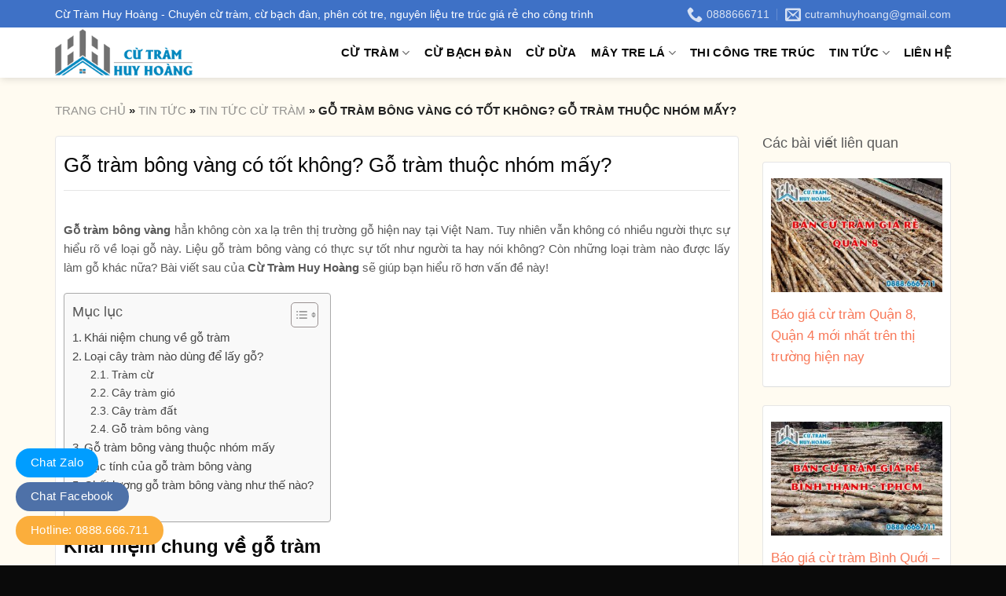

--- FILE ---
content_type: text/html; charset=UTF-8
request_url: https://cutramhuyhoang.com/go-tram-bong-vang-co-tot-khong-go-tram-thuoc-nhom-may
body_size: 23772
content:
<!DOCTYPE html><!--[if IE 9 ]><html lang="vi" prefix="og: http://ogp.me/ns#" class="ie9 loading-site no-js"> <![endif]--><!--[if IE 8 ]><html lang="vi" prefix="og: http://ogp.me/ns#" class="ie8 loading-site no-js"> <![endif]--><!--[if (gte IE 9)|!(IE)]><!--><html lang="vi" prefix="og: http://ogp.me/ns#" class="loading-site no-js"> <!--<![endif]--><head><meta charset="UTF-8" /><meta name="viewport" content="width=device-width, initial-scale=1.0, maximum-scale=1.0, user-scalable=no" /><link rel="profile" href="https://gmpg.org/xfn/11" /><link rel="preload" as="font" type="font/woff2" crossorigin href="/wp-content/themes/flatsome/assets/css/icons/fl-icons.woff2"/><link rel="pingback" href="https://cutramhuyhoang.com/xmlrpc.php" /><link rel="canonical" href="https://cutramhuyhoang.com/go-tram-bong-vang-co-tot-khong-go-tram-thuoc-nhom-may" /><title>Gỗ tràm bông vàng có tốt không? Gỗ tràm thuộc nhóm mấy?</title><link rel="stylesheet" href="https://cutramhuyhoang.com/wp-content/cache/min/1/59603082782213165ca2bc85c91f0db4.css" data-minify="1" /><meta name='robots' content='max-image-preview:large' /><meta name="description" content="Gỗ tràm bông vàng hẳn không còn xa lạ trên thị trường gỗ hiện nay tại Việt Nam. Liệu gỗ tràm bông vàng có thực sự tốt như người ta hay nói không?"/><meta property="og:locale" content="vi_VN" /><meta property="og:type" content="article" /><meta property="og:title" content="Gỗ tràm bông vàng có tốt không? Gỗ tràm thuộc nhóm mấy?" /><meta property="og:description" content="Gỗ tràm bông vàng hẳn không còn xa lạ trên thị trường gỗ hiện nay tại Việt Nam. Liệu gỗ tràm bông vàng có thực sự tốt như người ta hay nói không?" /><meta property="og:site_name" content="Cừ Tràm Huy Hoàng" /><meta property="article:publisher" content="https://www.facebook.com/cutramhuyhoang/" /><meta property="article:section" content="Tin tức cừ tràm" /><meta property="article:published_time" content="2019-09-04T15:06:34+07:00" /><meta property="article:modified_time" content="2019-09-10T14:01:35+07:00" /><meta property="og:updated_time" content="2019-09-10T14:01:35+07:00" /><meta property="og:image" content="https://cutramhuyhoang.com/wp-content/uploads/2019/08/go-tram-bong-vang.jpg" /><meta property="og:image:secure_url" content="https://cutramhuyhoang.com/wp-content/uploads/2019/08/go-tram-bong-vang.jpg" /><meta property="og:image:width" content="800" /><meta property="og:image:height" content="532" /><meta name="twitter:card" content="summary_large_image" /><meta name="twitter:description" content="Gỗ tràm bông vàng hẳn không còn xa lạ trên thị trường gỗ hiện nay tại Việt Nam. Liệu gỗ tràm bông vàng có thực sự tốt như người ta hay nói không?" /><meta name="twitter:title" content="Gỗ tràm bông vàng có tốt không? Gỗ tràm thuộc nhóm mấy?" /><meta name="twitter:image" content="https://cutramhuyhoang.com/wp-content/uploads/2019/08/go-tram-bong-vang.jpg" /> <script type='application/ld+json'>{"@context":"http:\/\/schema.org","@type":"WebSite","@id":"#website","url":"https:\/\/cutramhuyhoang.com\/","name":"#1 C\u1eeb Tr\u00e0m Huy Ho\u00e0ng - V\u1ef1a c\u1eeb tr\u00e0m gi\u00e1 r\u1ebb v\u00e0 uy t\u00edn t\u1ea1i TPHCM","alternateName":"C\u1eeb Tr\u00e0m Huy Ho\u00e0ng - \u0110\u1ecba ch\u1ec9 b\u00e1n c\u1eeb tr\u00e0m, c\u1eeb b\u1ea1ch \u0111\u00e0n, ph\u00ean tre, c\u00f3t tre gi\u00e1 r\u1ebb t\u1ea1i TPHCM v\u00e0 c\u00e1c t\u1ec9nh.\u2705 Cam k\u1ebft v\u1ec1 gi\u00e1 b\u00e1n v\u00e0 ch\u1ea5t l\u01b0\u1ee3ng t\u1ed1t nh\u1ea5t th\u1ecb tr\u01b0\u1eddng.","potentialAction":{"@type":"SearchAction","target":"https:\/\/cutramhuyhoang.com\/?s={search_term_string}","query-input":"required name=search_term_string"}}</script> <script type='application/ld+json'>{"@context":"http:\/\/schema.org","@type":"Organization","url":"https:\/\/cutramhuyhoang.com\/go-tram-bong-vang-co-tot-khong-go-tram-thuoc-nhom-may","sameAs":["https:\/\/www.facebook.com\/cutramhuyhoang\/"],"@id":"#organization","name":"C\u00f4ng ty TNHH DVPT Huy Ho\u00e0ng","logo":"https:\/\/cutramhuyhoang.com\/wp-content\/uploads\/2019\/07\/logo-huy-hoang.png"}</script> <link rel='dns-prefetch' href='//connect.facebook.net' /><link rel='dns-prefetch' href='//fonts.googleapis.com' /><link rel='dns-prefetch' href='//fonts.gstatic.com' /><link rel='dns-prefetch' href='//ajax.googleapis.com' /><link rel='dns-prefetch' href='//www.googleadservices.com' /><link rel='dns-prefetch' href='//www.google-analytics.com' /><link rel='dns-prefetch' href='//www.googletagmanager.com' /><link rel="alternate" type="application/rss+xml" title="Dòng thông tin Cừ Tràm Huy Hoàng &raquo;" href="https://cutramhuyhoang.com/feed" /><link rel="alternate" type="application/rss+xml" title="Cừ Tràm Huy Hoàng &raquo; Dòng bình luận" href="https://cutramhuyhoang.com/comments/feed" /><style id='wp-emoji-styles-inline-css' type='text/css'>img.wp-smiley,img.emoji{display:inline!important;border:none!important;box-shadow:none!important;height:1em!important;width:1em!important;margin:0 0.07em!important;vertical-align:-0.1em!important;background:none!important;padding:0!important}</style><style id='classic-theme-styles-inline-css' type='text/css'>
/*! This file is auto-generated */
.wp-block-button__link{color:#fff;background-color:#32373c;border-radius:9999px;box-shadow:none;text-decoration:none;padding:calc(.667em + 2px) calc(1.333em + 2px);font-size:1.125em}.wp-block-file__button{background:#32373c;color:#fff;text-decoration:none}</style><style id='global-styles-inline-css' type='text/css'>body{--wp--preset--color--black:#000;--wp--preset--color--cyan-bluish-gray:#abb8c3;--wp--preset--color--white:#fff;--wp--preset--color--pale-pink:#f78da7;--wp--preset--color--vivid-red:#cf2e2e;--wp--preset--color--luminous-vivid-orange:#ff6900;--wp--preset--color--luminous-vivid-amber:#fcb900;--wp--preset--color--light-green-cyan:#7bdcb5;--wp--preset--color--vivid-green-cyan:#00d084;--wp--preset--color--pale-cyan-blue:#8ed1fc;--wp--preset--color--vivid-cyan-blue:#0693e3;--wp--preset--color--vivid-purple:#9b51e0;--wp--preset--gradient--vivid-cyan-blue-to-vivid-purple:linear-gradient(135deg,rgba(6,147,227,1) 0%,rgb(155,81,224) 100%);--wp--preset--gradient--light-green-cyan-to-vivid-green-cyan:linear-gradient(135deg,rgb(122,220,180) 0%,rgb(0,208,130) 100%);--wp--preset--gradient--luminous-vivid-amber-to-luminous-vivid-orange:linear-gradient(135deg,rgba(252,185,0,1) 0%,rgba(255,105,0,1) 100%);--wp--preset--gradient--luminous-vivid-orange-to-vivid-red:linear-gradient(135deg,rgba(255,105,0,1) 0%,rgb(207,46,46) 100%);--wp--preset--gradient--very-light-gray-to-cyan-bluish-gray:linear-gradient(135deg,rgb(238,238,238) 0%,rgb(169,184,195) 100%);--wp--preset--gradient--cool-to-warm-spectrum:linear-gradient(135deg,rgb(74,234,220) 0%,rgb(151,120,209) 20%,rgb(207,42,186) 40%,rgb(238,44,130) 60%,rgb(251,105,98) 80%,rgb(254,248,76) 100%);--wp--preset--gradient--blush-light-purple:linear-gradient(135deg,rgb(255,206,236) 0%,rgb(152,150,240) 100%);--wp--preset--gradient--blush-bordeaux:linear-gradient(135deg,rgb(254,205,165) 0%,rgb(254,45,45) 50%,rgb(107,0,62) 100%);--wp--preset--gradient--luminous-dusk:linear-gradient(135deg,rgb(255,203,112) 0%,rgb(199,81,192) 50%,rgb(65,88,208) 100%);--wp--preset--gradient--pale-ocean:linear-gradient(135deg,rgb(255,245,203) 0%,rgb(182,227,212) 50%,rgb(51,167,181) 100%);--wp--preset--gradient--electric-grass:linear-gradient(135deg,rgb(202,248,128) 0%,rgb(113,206,126) 100%);--wp--preset--gradient--midnight:linear-gradient(135deg,rgb(2,3,129) 0%,rgb(40,116,252) 100%);--wp--preset--font-size--small:13px;--wp--preset--font-size--medium:20px;--wp--preset--font-size--large:36px;--wp--preset--font-size--x-large:42px;--wp--preset--font-family--inter:"Inter",sans-serif;--wp--preset--font-family--cardo:Cardo;--wp--preset--spacing--20:.44rem;--wp--preset--spacing--30:.67rem;--wp--preset--spacing--40:1rem;--wp--preset--spacing--50:1.5rem;--wp--preset--spacing--60:2.25rem;--wp--preset--spacing--70:3.38rem;--wp--preset--spacing--80:5.06rem;--wp--preset--shadow--natural:6px 6px 9px rgba(0,0,0,.2);--wp--preset--shadow--deep:12px 12px 50px rgba(0,0,0,.4);--wp--preset--shadow--sharp:6px 6px 0 rgba(0,0,0,.2);--wp--preset--shadow--outlined:6px 6px 0 -3px rgba(255,255,255,1),6px 6px rgba(0,0,0,1);--wp--preset--shadow--crisp:6px 6px 0 rgba(0,0,0,1)}:where(.is-layout-flex){gap:.5em}:where(.is-layout-grid){gap:.5em}body .is-layout-flex{display:flex}body .is-layout-flex{flex-wrap:wrap;align-items:center}body .is-layout-flex>*{margin:0}body .is-layout-grid{display:grid}body .is-layout-grid>*{margin:0}:where(.wp-block-columns.is-layout-flex){gap:2em}:where(.wp-block-columns.is-layout-grid){gap:2em}:where(.wp-block-post-template.is-layout-flex){gap:1.25em}:where(.wp-block-post-template.is-layout-grid){gap:1.25em}.has-black-color{color:var(--wp--preset--color--black)!important}.has-cyan-bluish-gray-color{color:var(--wp--preset--color--cyan-bluish-gray)!important}.has-white-color{color:var(--wp--preset--color--white)!important}.has-pale-pink-color{color:var(--wp--preset--color--pale-pink)!important}.has-vivid-red-color{color:var(--wp--preset--color--vivid-red)!important}.has-luminous-vivid-orange-color{color:var(--wp--preset--color--luminous-vivid-orange)!important}.has-luminous-vivid-amber-color{color:var(--wp--preset--color--luminous-vivid-amber)!important}.has-light-green-cyan-color{color:var(--wp--preset--color--light-green-cyan)!important}.has-vivid-green-cyan-color{color:var(--wp--preset--color--vivid-green-cyan)!important}.has-pale-cyan-blue-color{color:var(--wp--preset--color--pale-cyan-blue)!important}.has-vivid-cyan-blue-color{color:var(--wp--preset--color--vivid-cyan-blue)!important}.has-vivid-purple-color{color:var(--wp--preset--color--vivid-purple)!important}.has-black-background-color{background-color:var(--wp--preset--color--black)!important}.has-cyan-bluish-gray-background-color{background-color:var(--wp--preset--color--cyan-bluish-gray)!important}.has-white-background-color{background-color:var(--wp--preset--color--white)!important}.has-pale-pink-background-color{background-color:var(--wp--preset--color--pale-pink)!important}.has-vivid-red-background-color{background-color:var(--wp--preset--color--vivid-red)!important}.has-luminous-vivid-orange-background-color{background-color:var(--wp--preset--color--luminous-vivid-orange)!important}.has-luminous-vivid-amber-background-color{background-color:var(--wp--preset--color--luminous-vivid-amber)!important}.has-light-green-cyan-background-color{background-color:var(--wp--preset--color--light-green-cyan)!important}.has-vivid-green-cyan-background-color{background-color:var(--wp--preset--color--vivid-green-cyan)!important}.has-pale-cyan-blue-background-color{background-color:var(--wp--preset--color--pale-cyan-blue)!important}.has-vivid-cyan-blue-background-color{background-color:var(--wp--preset--color--vivid-cyan-blue)!important}.has-vivid-purple-background-color{background-color:var(--wp--preset--color--vivid-purple)!important}.has-black-border-color{border-color:var(--wp--preset--color--black)!important}.has-cyan-bluish-gray-border-color{border-color:var(--wp--preset--color--cyan-bluish-gray)!important}.has-white-border-color{border-color:var(--wp--preset--color--white)!important}.has-pale-pink-border-color{border-color:var(--wp--preset--color--pale-pink)!important}.has-vivid-red-border-color{border-color:var(--wp--preset--color--vivid-red)!important}.has-luminous-vivid-orange-border-color{border-color:var(--wp--preset--color--luminous-vivid-orange)!important}.has-luminous-vivid-amber-border-color{border-color:var(--wp--preset--color--luminous-vivid-amber)!important}.has-light-green-cyan-border-color{border-color:var(--wp--preset--color--light-green-cyan)!important}.has-vivid-green-cyan-border-color{border-color:var(--wp--preset--color--vivid-green-cyan)!important}.has-pale-cyan-blue-border-color{border-color:var(--wp--preset--color--pale-cyan-blue)!important}.has-vivid-cyan-blue-border-color{border-color:var(--wp--preset--color--vivid-cyan-blue)!important}.has-vivid-purple-border-color{border-color:var(--wp--preset--color--vivid-purple)!important}.has-vivid-cyan-blue-to-vivid-purple-gradient-background{background:var(--wp--preset--gradient--vivid-cyan-blue-to-vivid-purple)!important}.has-light-green-cyan-to-vivid-green-cyan-gradient-background{background:var(--wp--preset--gradient--light-green-cyan-to-vivid-green-cyan)!important}.has-luminous-vivid-amber-to-luminous-vivid-orange-gradient-background{background:var(--wp--preset--gradient--luminous-vivid-amber-to-luminous-vivid-orange)!important}.has-luminous-vivid-orange-to-vivid-red-gradient-background{background:var(--wp--preset--gradient--luminous-vivid-orange-to-vivid-red)!important}.has-very-light-gray-to-cyan-bluish-gray-gradient-background{background:var(--wp--preset--gradient--very-light-gray-to-cyan-bluish-gray)!important}.has-cool-to-warm-spectrum-gradient-background{background:var(--wp--preset--gradient--cool-to-warm-spectrum)!important}.has-blush-light-purple-gradient-background{background:var(--wp--preset--gradient--blush-light-purple)!important}.has-blush-bordeaux-gradient-background{background:var(--wp--preset--gradient--blush-bordeaux)!important}.has-luminous-dusk-gradient-background{background:var(--wp--preset--gradient--luminous-dusk)!important}.has-pale-ocean-gradient-background{background:var(--wp--preset--gradient--pale-ocean)!important}.has-electric-grass-gradient-background{background:var(--wp--preset--gradient--electric-grass)!important}.has-midnight-gradient-background{background:var(--wp--preset--gradient--midnight)!important}.has-small-font-size{font-size:var(--wp--preset--font-size--small)!important}.has-medium-font-size{font-size:var(--wp--preset--font-size--medium)!important}.has-large-font-size{font-size:var(--wp--preset--font-size--large)!important}.has-x-large-font-size{font-size:var(--wp--preset--font-size--x-large)!important}.wp-block-navigation a:where(:not(.wp-element-button)){color:inherit}:where(.wp-block-post-template.is-layout-flex){gap:1.25em}:where(.wp-block-post-template.is-layout-grid){gap:1.25em}:where(.wp-block-columns.is-layout-flex){gap:2em}:where(.wp-block-columns.is-layout-grid){gap:2em}.wp-block-pullquote{font-size:1.5em;line-height:1.6}</style><style id='woocommerce-inline-inline-css' type='text/css'>.woocommerce form .form-row .required{visibility:hidden}</style><style id='ez-toc-inline-css' type='text/css'>div#ez-toc-container .ez-toc-title{font-size:120%}div#ez-toc-container .ez-toc-title{font-weight:500}div#ez-toc-container ul li,div#ez-toc-container ul li a{font-size:100%}div#ez-toc-container ul li,div#ez-toc-container ul li a{font-weight:500}div#ez-toc-container nav ul ul li{font-size:95%}.ez-toc-box-title{font-weight:700;margin-bottom:10px;text-align:center;text-transform:uppercase;letter-spacing:1px;color:#666;padding-bottom:5px;position:absolute;top:-4%;left:5%;background-color:inherit;transition:top 0.3s ease}.ez-toc-box-title.toc-closed{top:-25%}.ez-toc-container-direction{direction:ltr}.ez-toc-counter ul{counter-reset:item}.ez-toc-counter nav ul li a::before{content:counters(item,'.',decimal) '. ';display:inline-block;counter-increment:item;flex-grow:0;flex-shrink:0;margin-right:.2em;float:left}.ez-toc-widget-direction{direction:ltr}.ez-toc-widget-container ul{counter-reset:item}.ez-toc-widget-container nav ul li a::before{content:counters(item,'.',decimal) '. ';display:inline-block;counter-increment:item;flex-grow:0;flex-shrink:0;margin-right:.2em;float:left}</style><style id='rocket-lazyload-inline-css' type='text/css'>.rll-youtube-player{position:relative;padding-bottom:56.23%;height:0;overflow:hidden;max-width:100%}.rll-youtube-player iframe{position:absolute;top:0;left:0;width:100%;height:100%;z-index:100;background:0 0}.rll-youtube-player img{bottom:0;display:block;left:0;margin:auto;max-width:100%;width:100%;position:absolute;right:0;top:0;border:none;height:auto;cursor:pointer;-webkit-transition:.4s all;-moz-transition:.4s all;transition:.4s all}.rll-youtube-player img:hover{-webkit-filter:brightness(75%)}.rll-youtube-player .play{height:72px;width:72px;left:50%;top:50%;margin-left:-36px;margin-top:-36px;position:absolute;background:url(https://cutramhuyhoang.com/wp-content/plugins/wp-rocket_/assets/img/youtube.png) no-repeat;cursor:pointer}</style> <script type="text/javascript" id="woocommerce-js-extra">/* <![CDATA[ */ var woocommerce_params = {"ajax_url":"\/wp-admin\/admin-ajax.php","wc_ajax_url":"\/?wc-ajax=%%endpoint%%"}; /* ]]> */</script> <link rel="https://api.w.org/" href="https://cutramhuyhoang.com/wp-json/" /><link rel="alternate" type="application/json" href="https://cutramhuyhoang.com/wp-json/wp/v2/posts/2289" /><link rel="EditURI" type="application/rsd+xml" title="RSD" href="https://cutramhuyhoang.com/xmlrpc.php?rsd" /><meta name="generator" content="WordPress 6.5.7" /><meta name="generator" content="WooCommerce 9.1.5" /><link rel='shortlink' href='https://cutramhuyhoang.com/?p=2289' /><style>.bg{opacity:0;transition:opacity 1s;-webkit-transition:opacity 1s}.bg-loaded{opacity:1}</style><!--[if IE]><link rel="stylesheet" type="text/css" href="https://cutramhuyhoang.com/wp-content/themes/flatsome/assets/css/ie-fallback.css"><script src="//cdnjs.cloudflare.com/ajax/libs/html5shiv/3.6.1/html5shiv.js"></script><script>var head = document.getElementsByTagName('head')[0],style = document.createElement('style');style.type = 'text/css';style.styleSheet.cssText = ':before,:after{content:none !important';head.appendChild(style);setTimeout(function(){head.removeChild(style);}, 0);</script><script src="https://cutramhuyhoang.com/wp-content/themes/flatsome/assets/libs/ie-flexibility.js"></script><![endif]--><style>.product-gallery img.lazy-load,.product-small img.lazy-load,.product-small img[data-lazy-srcset]:not(.lazyloaded){padding-top:100%}</style><noscript><style>.woocommerce-product-gallery{opacity:1!important}</style></noscript><style id='wp-fonts-local' type='text/css'>@font-face{font-family:Inter;font-style:normal;font-weight:300 900;font-display:fallback;src:url(https://cutramhuyhoang.com/wp-content/plugins/woocommerce/assets/fonts/Inter-VariableFont_slnt,wght.woff2) format('woff2');font-stretch:normal}@font-face{font-family:Cardo;font-style:normal;font-weight:400;font-display:fallback;src:url(https://cutramhuyhoang.com/wp-content/plugins/woocommerce/assets/fonts/cardo_normal_400.woff2) format('woff2')}</style><link rel="icon" href="https://cutramhuyhoang.com/wp-content/uploads/2019/07/cu-tram-huy-hoang-100x100.png" sizes="32x32" /><link rel="icon" href="https://cutramhuyhoang.com/wp-content/uploads/2019/07/cu-tram-huy-hoang-300x300.png" sizes="192x192" /><link rel="apple-touch-icon" href="https://cutramhuyhoang.com/wp-content/uploads/2019/07/cu-tram-huy-hoang-300x300.png" /><meta name="msapplication-TileImage" content="https://cutramhuyhoang.com/wp-content/uploads/2019/07/cu-tram-huy-hoang-300x300.png" /><style id="custom-css" type="text/css">:root{--primary-color:#fbae3c}.full-width .ubermenu-nav,.container,.row{max-width:1170px}.row.row-collapse{max-width:1140px}.row.row-small{max-width:1162.5px}.row.row-large{max-width:1200px}.header-main{height:80px}#logo img{max-height:80px}#logo{width:239px}.stuck #logo img{padding:1px 0}.header-bottom{min-height:55px}.header-top{min-height:35px}.has-transparent+.page-title:first-of-type,.has-transparent+#main>.page-title,.has-transparent+#main>div>.page-title,.has-transparent+#main .page-header-wrapper:first-of-type .page-title{padding-top:110px}.header.show-on-scroll,.stuck .header-main{height:50px!important}.stuck #logo img{max-height:50px!important}.header-bottom{background-color:#f1f1f1}.header-main .nav>li>a{line-height:16px}.stuck .header-main .nav>li>a{line-height:19px}@media (max-width:549px){.header-main{height:70px}#logo img{max-height:70px}}.nav-dropdown{font-size:100%}.header-top{background-color:#3e71c6!important}.accordion-title.active,.has-icon-bg .icon .icon-inner,.logo a,.primary.is-underline,.primary.is-link,.badge-outline .badge-inner,.nav-outline>li.active>a,.nav-outline>li.active>a,.cart-icon strong,[data-color='primary'],.is-outline.primary{color:#fbae3c}[data-text-color="primary"]{color:#fbae3c!important}.scroll-to-bullets a,.featured-title,.label-new.menu-item>a:after,.nav-pagination>li>.current,.nav-pagination>li>span:hover,.nav-pagination>li>a:hover,.has-hover:hover .badge-outline .badge-inner,button[type="submit"],.button.wc-forward:not(.checkout):not(.checkout-button),.button.submit-button,.button.primary:not(.is-outline),.featured-table .title,.is-outline:hover,.has-icon:hover .icon-label,.nav-dropdown-bold .nav-column li>a:hover,.nav-dropdown.nav-dropdown-bold>li>a:hover,.nav-dropdown-bold.dark .nav-column li>a:hover,.nav-dropdown.nav-dropdown-bold.dark>li>a:hover,.is-outline:hover,.tagcloud a:hover,.grid-tools a,input[type='submit']:not(.is-form),.box-badge:hover .box-text,input.button.alt,.nav-box>li>a:hover,.nav-box>li.active>a,.nav-pills>li.active>a,.current-dropdown .cart-icon strong,.cart-icon:hover strong,.nav-line-bottom>li>a:before,.nav-line-grow>li>a:before,.nav-line>li>a:before,.banner,.header-top,.slider-nav-circle .flickity-prev-next-button:hover svg,.slider-nav-circle .flickity-prev-next-button:hover .arrow,.primary.is-outline:hover,.button.primary:not(.is-outline),input[type='submit'].primary,input[type='submit'].primary,input[type='reset'].button,input[type='button'].primary,.badge-inner{background-color:#fbae3c}.nav-vertical.nav-tabs>li.active>a,.scroll-to-bullets a.active,.nav-pagination>li>.current,.nav-pagination>li>span:hover,.nav-pagination>li>a:hover,.has-hover:hover .badge-outline .badge-inner,.accordion-title.active,.featured-table,.is-outline:hover,.tagcloud a:hover,blockquote,.has-border,.cart-icon strong:after,.cart-icon strong,.blockUI:before,.processing:before,.loading-spin,.slider-nav-circle .flickity-prev-next-button:hover svg,.slider-nav-circle .flickity-prev-next-button:hover .arrow,.primary.is-outline:hover{border-color:#fbae3c}.nav-tabs>li.active>a{border-top-color:#fbae3c}.widget_shopping_cart_content .blockUI.blockOverlay:before{border-left-color:#fbae3c}.woocommerce-checkout-review-order .blockUI.blockOverlay:before{border-left-color:#fbae3c}.slider .flickity-prev-next-button:hover svg,.slider .flickity-prev-next-button:hover .arrow{fill:#fbae3c}[data-icon-label]:after,.secondary.is-underline:hover,.secondary.is-outline:hover,.icon-label,.button.secondary:not(.is-outline),.button.alt:not(.is-outline),.badge-inner.on-sale,.button.checkout,.single_add_to_cart_button{background-color:#e31616}.secondary.is-underline,.secondary.is-link,.secondary.is-outline,.stars a.active,.star-rating:before,.woocommerce-page .star-rating:before,.star-rating span:before,.color-secondary{color:#e31616}[data-text-color="secondary"]{color:#e31616!important}.secondary.is-outline:hover{border-color:#e31616}body{font-size:95%}@media screen and (max-width:549px){body{font-size:100%}}body{font-family:"Roboto",sans-serif}body{font-weight:0}body{color:#595959}.nav>li>a{font-family:"Roboto",sans-serif}.nav>li>a{font-weight:500}h1,h2,h3,h4,h5,h6,.heading-font,.off-canvas-center .nav-sidebar.nav-vertical>li>a{font-family:"Roboto",sans-serif}h1,h2,h3,h4,h5,h6,.heading-font,.banner h1,.banner h2{font-weight:500}h1,h2,h3,h4,h5,h6,.heading-font{color:#0a0a0a}.alt-font{font-family:"Dancing Script",sans-serif}.header:not(.transparent) .header-nav.nav>li>a{color:#0a0a0a}.header:not(.transparent) .header-nav.nav>li>a:hover,.header:not(.transparent) .header-nav.nav>li.active>a,.header:not(.transparent) .header-nav.nav>li.current>a,.header:not(.transparent) .header-nav.nav>li>a.active,.header:not(.transparent) .header-nav.nav>li>a.current{color:#e31616}.header-nav.nav-line-bottom>li>a:before,.header-nav.nav-line-grow>li>a:before,.header-nav.nav-line>li>a:before,.header-nav.nav-box>li>a:hover,.header-nav.nav-box>li.active>a,.header-nav.nav-pills>li>a:hover,.header-nav.nav-pills>li.active>a{color:#FFF!important;background-color:#e31616}a{color:#f87858}@media screen and (min-width:550px){.products .box-vertical .box-image{min-width:300px!important;width:300px!important}}.absolute-footer,html{background-color:#0a0a0a}.page-title-small+main .product-container>.row{padding-top:0}#calltrap-form .b-calltrap_form__controls-clear,#calltrap-success .b-calltrap_form__controls-clear,.clearboth,.tai-bao-gia .clearboth{clear:both}.header-nav.nav-box>li.active>a,.header-nav.nav-box>li>a:hover,.header-nav.nav-line-bottom>li>a:before,.header-nav.nav-line-grow>li>a:before,.header-nav.nav-line>li>a:before,.header-nav.nav-pills>li.active>a,.header-nav.nav-pills>li>a:hover{background-color:#fbae3c}.nav-line-bottom>li>a:before,.nav-line-grow>li>a:before,.nav-line>li>a:before{height:2px}#topbar .nav-small .nav>li>a,.nav-small.nav>li.html,.nav.nav-small>li>a{font-size:14px;font-weight:400}.slider-nav-circle .flickity-prev-next-button .arrow,.slider-nav-circle .flickity-prev-next-button svg{border-radius:100%;border:0;background:#fbae3c}.box-blog-post .is-divider{display:none}.row-tin-tuc-slider .cot2 .post-item{padding-bottom:0!important;padding-left:0;padding-right:0}.row-tin-tuc-slider .cot2 .post-item .col-inner{padding:0 10px}.row-tin-tuc-slider .cot2 .post-item .box-text{padding-bottom:8px;padding-left:10px;padding-right:0}.row-tin-tuc-slider .cot2 .post-item .box-text .post-title:hover{color:#e31616}.row-tin-tuc-slider .cot2 .post-item .box-text .post-title{font-size:15.5px}.row-tin-tuc-slider{margin-top:20px!important}.section-title-container{margin-bottom:0}.section-title-normal span{padding-bottom:3.5px;border-bottom:2px solid #fbae3c}.row-tin-tuc-slider .cot2 .col-inner .col-inner{border:0}.row-tin-tuc-slider .cot2 .col-inner{padding:10px 10px 5px;border:1px dashed orange;border-radius:4px;BACKGROUND:#fffaf3}.row-tin-tuc-slider .cot1{border:1px solid #e4e4e4;border-radius:4px;padding-top:10px;padding-bottom:5px}.row-tin-tuc-slider .cot1 .section-title-container{padding-bottom:8px;padding-top:10px}.row-tin-tuc-slider .cot1 .post-item,.row-tin-tuc-slider .cot1 .post-item .box-text{padding-bottom:0!important}.row-tin-tuc-slider .col{padding-bottom:0}.gioi-thieu-section .section-title-container{margin-bottom:10px}.gioi-thieu-section .cot1 .col-inner .gioi-thieu{background:#fff;padding:10px 10px 0;border-radius:3px;border:1px solid #e4e4e4;margin-bottom:14px}.button,.mb{margin-bottom:0}.gioi-thieu-section .cot2 .col-inner .post-item{padding-bottom:0!important}.bai-viet-tin-tuc .cot1 .post-item,.bai-viet-tin-tuc .cot2,.gioi-thieu-section .cot1,.vi-sao1 .col{padding-bottom:0}.gioi-thieu-section .cot2{border:1px solid #e4e4e4;background:#fff;border-radius:3px;padding-top:15px;padding-bottom:0}.button span{font-weight:400;font-size:15px}.vi-sao2 .section-title-normal{margin-bottom:15px}.bai-viet-tin-tuc .cot1 .post-item .post-title:hover{color:#cd0e0e}form .sub-title{margin-bottom:10px}input[type=submit]:not(.is-form){text-transform:none;font-weight:400;border-radius:3px;margin-bottom:0}.bai-viet-tin-tuc .cot2{background:#fff;padding-top:10px;border-radius:3px;border:1px solid #e4e4e4}.bai-viet-tin-tuc .cot1 .col-inner{background:#fff;padding:10px;border:1px solid #e4e4e4;border-radius:3px}.bai-viet-tin-tuc .cot1 .col-inner .col-inner{border:0;padding:0}.bai-viet-tin-tuc .cot1{padding-bottom:0}.blog-single{background:#fffbf1}#comments,.post{background:#fff}.post{margin:0 0 20px;padding:20px 10px 10px;border-radius:4px;border:1px solid #e6e6e6}.blog-single .large-9{padding-right:0}.is-divider{height:1px;max-width:100%}.entry-content{padding-top:0}.blog-single .entry-category a{text-transform:none;font-size:14px;font-weight:400}.entry-meta{text-transform:none;font-size:15px;letter-spacing:0;color:gray}#comments{border-radius:3px;padding:10px;border:1px solid #e6e6e6}footer.entry-meta{font-size:15px;border-top:0;border-bottom:0}.post-item .post-title:hover{color:#c50a09}.blog-single .mo-ta-bv h2{font-size:16px;line-height:25px}.blog-single .thong-tin-bv{background:#fffbf1;border-radius:4px;border:1px dashed orange;padding:10px;margin-bottom:10px;margin-top:15px}.blog-single .thong-tin-bv .title-filed .key{font-weight:500;color:#000}.blog-single .thong-tin-bv .title-filed{margin-bottom:5px}.blog-single .thong-tin-bv .chi_phi{color:red;font-size:20px}.tai-bao-gia{border:1px solid #e6e6e6;border-radius:3px;width:100%;background:#fff;padding:10px;display:block}.title-bao-gia{display:block;text-align:center;margin-bottom:15px;font-size:18px;font-weight:500;color:#de0b0c;margin-top:10px}.tai-bao-gia .left{width:40%;float:left}.tai-bao-gia .right{width:60%;float:right;padding-left:10px}.recent-blog-posts a{color:#000}.html-before-comments{background:#fff;border-radius:3px;border:1px solid #e6e6e6;padding:10px;margin-bottom:20px}.blog-archive .page-title,span.widget-title{margin-bottom:15px;letter-spacing:0;text-transform:none;font-size:18px}.html-before-comments .post-item{padding-bottom:0}span.widget-title{font-weight:500;display:block}.blog-archive .absolute,.home .chi-phi-du-kien,.widget .is-divider{display:none}.recent-blog-posts a:hover{color:#e31616}.blog-archive .page-title{position:relative;text-align:left;color:#e31616}.taxonomy-description{background:#f1f1f1;padding:10px;border-radius:3px;text-align:left;margin-bottom:10px}.archive-page-header .col{padding-bottom:10px}.blog-archive .post-sidebar #secondary{border:1px solid #e6e6e6;padding:10px;border-radius:3px}.blog-archive .large-3{padding-left:0}.blog-archive .large-9 .post-item{padding-bottom:0}.blog-archive .chi-phi-du-kien{margin-top:-149px}.chi-phi-du-kien{display:flex;color:#fbae3c;font-size:15px;position:absolute;z-index:9;margin-top:-86px;width:100%;padding-left:10px;padding-right:10px;background:0 0;line-height:32px}.chi-phi-du-kien .left{padding-top:2px;width:75%;float:left}.chi-phi-du-kien .right{width:25%;float:right;color:#a0a0a0;text-align:right;font-size:15px;padding-top:2px}.footer-contact{z-index:999;bottom:3%;left:3%;position:fixed}.footer-contact .notice{display:none}.footer-contact a:hover>.notice{display:block;position:absolute;z-index:999;bottom:6%;left:3%}#calltrap-btn,#calltrap-overlay{background-color:#8cd15f;position:fixed;text-align:center}#calltrap-btn{-webkit-border-radius:50%;border-radius:50%;display:block;height:55px;line-height:100px;opacity:.7;left:35px;bottom:50px;width:55px;z-index:9999;-webkit-animation:calltrap_opacity 3s infinite linear;-moz-animation:calltrap_opacity 3s infinite linear;-o-animation:calltrap_opacity 3s infinite linear;animation:calltrap_opacity 3s infinite linear}#calltrap-btn.calltrap_offline{background-color:#8cd15f}#calltrap-ico{width:32px;height:32px;position:absolute;margin:auto;top:0;right:0;bottom:0;left:0;border:0;-webkit-border-radius:50%!important;border-radius:50%!important;-o-background-clip:padding-box;background-clip:padding-box;-webkit-animation:uptocallmini 1.5s 0s ease-out infinite;-moz-animation:uptocallmini 1.5s 0s ease-out infinite;-o-animation:uptocallmini 1.5s 0s ease-out infinite;animation:uptocallmini 1.5s 0s ease-out infinite}#calltrap-ico:before{content:"";position:absolute;width:100%;height:100%;background-size:cover;top:0;left:0;background-image:url(/wp-content/uploads/2018/08/phone-call.png);background-repeat:no-repeat;background-position:center center;-webkit-animation:calltrap_spin 3s infinite linear;-moz-animation:calltrap_spin 3s infinite linear;-o-animation:calltrap_spin 3s infinite linear;animation:calltrap_spin 3s infinite linear}.calltrap_offline #calltrap-ico{-webkit-animation:uptocallmini_offline 1.5s 0s ease-out infinite;-moz-animation:uptocallmini_offline 1.5s 0s ease-out infinite;-o-animation:uptocallmini_offline 1.5s 0s ease-out infinite;animation:uptocallmini_offline 1.5s 0s ease-out infinite}#calltrap-overlay{z-index:9998;width:100%;height:100%;left:0;top:0;display:none}#calltrap-overlay .b-calltrap-overlay{display:table;width:100%;height:100%}#calltrap-overlay .b-calltrap-overlay__body,#calltrap-overlay .b-calltrap-overlay__footer,#calltrap-overlay .b-calltrap-overlay__header{display:table-row;padding:0;margin:0}#calltrap-overlay .b-calltrap-overlay__body-block,#calltrap-overlay .b-calltrap-overlay__footer-block,#calltrap-overlay .b-calltrap-overlay__header-block{display:table-cell;vertical-align:middle;text-align:center}#calltrap-overlay .b-calltrap-overlay__body-block{padding:0 7px}#calltrap-overlay .b-calltrap-overlay__footer,#calltrap-overlay .b-calltrap-overlay__header{height:1px}#calltrap-overlay .b-calltrap__container{background-color:#fff;border:5px solid #2074a1;-webkit-border-radius:3px;border-radius:3px;padding:0;max-width:500px;display:block;margin:0 auto;font-size:16px;line-height:1.3;position:relative;font-family:Tahoma,Arial,self-serif!important}@media screen and (min-width:1px) and (max-width:500px){#calltrap-overlay .b-calltrap__container{width:290px}#calltrap-form .b-calltrap_form__title,#calltrap-success .b-calltrap_form__title{padding-right:20px}}#calltrap-overlay .b-calltrap__close{display:block;position:absolute;right:20px;top:20px;width:20px;height:20px;opacity:.5;-webkit-transition:all .3s ease;-moz-transition:all .3s ease;-o-transition:all .3s ease;transition:all .3s ease}#calltrap-overlay .b-calltrap__close:hover{opacity:1}#calltrap-form,#calltrap-success{display:block}#calltrap-form .b-calltrap_form__fields,#calltrap-success .b-calltrap_form__fields{margin:20px 25px 35px}#calltrap-form .b-calltrap_form__title,#calltrap-success .b-calltrap_form__title{font-size:20px;margin:0 0 17px;text-align:left}#calltrap-form .b-calltrap_form__text,#calltrap-success .b-calltrap_form__text{text-align:left}#calltrap-form .b-calltrap_form__text p,#calltrap-success .b-calltrap_form__text p{margin:0 0 .55em}#calltrap-form .b-calltrap_form__input,#calltrap-success .b-calltrap_form__input{-webkit-box-sizing:border-box;-moz-box-sizing:border-box;box-sizing:border-box;font-size:16px;padding:0 15px;height:44px;line-height:40px;background-color:#fff;border:2px solid #ccc;-webkit-border-radius:3px;border-radius:3px;display:block;width:100%;outline:0;-webkit-transition:all .3s ease;-moz-transition:all .3s ease;-o-transition:all .3s ease;transition:all .3s ease}#calltrap-form .b-calltrap_form__input.error,#calltrap-success .b-calltrap_form__input.error{background-color:#8cd15f;color:red;border-color:red}#calltrap-form .b-calltrap_form__input:disabled,#calltrap-success .b-calltrap_form__input:disabled{background-color:#eee;border-color:#bdbdbd;cursor:default}#calltrap-form .b-calltrap_form__input:focus,#calltrap-success .b-calltrap_form__input:focus{border:2px solid #2074a1}#calltrap-form .b-calltrap_form__submit,#calltrap-success .b-calltrap_form__submit{-webkit-box-sizing:border-box;-moz-box-sizing:border-box;box-sizing:border-box;background-color:#2074a1;-webkit-border-radius:3px;border-radius:3px;border:none;color:#fff;cursor:pointer;font-size:16px;padding:0;height:44px;line-height:40px;display:inline-block;width:180px;text-align:center;outline:0;-webkit-transition:all .3s ease;-moz-transition:all .3s ease;-o-transition:all .3s ease;transition:all .3s ease}#calltrap-success,.blog-archive .from_the_blog_comments{display:none}@media screen and (min-width:1px) and (max-width:500px){#calltrap-form .b-calltrap_form__input,#calltrap-success .b-calltrap_form__input{margin-bottom:13px}#calltrap-form .b-calltrap_form__submit,#calltrap-success .b-calltrap_form__submit{width:100%}}#calltrap-form .b-calltrap_form__submit:hover,#calltrap-success .b-calltrap_form__submit:hover{background-color:#1c658c}#calltrap-form .b-calltrap_form__submit:disabled,#calltrap-success .b-calltrap_form__submit:disabled{background-color:#bdbdbd!important;cursor:default}#calltrap-form .b-calltrap_form__controls,#calltrap-success .b-calltrap_form__controls{margin:20px 0 0;padding:0 200px 0 0}#calltrap-form .b-calltrap_form__controls-item,#calltrap-success .b-calltrap_form__controls-item{position:relative;float:right}#calltrap-form .b-calltrap_form__controls-left,#calltrap-success .b-calltrap_form__controls-left{margin-left:-100%;width:100%}#calltrap-form .b-calltrap_form__controls-right,#calltrap-success .b-calltrap_form__controls-right{margin-right:-200px;overflow:visible;width:200px;text-align:right}@media screen and (min-width:1px) and (max-width:500px){#calltrap-form .b-calltrap_form__controls,#calltrap-success .b-calltrap_form__controls{padding:0}#calltrap-form .b-calltrap_form__controls-item,#calltrap-success .b-calltrap_form__controls-item{float:none}#calltrap-form .b-calltrap_form__controls-left,#calltrap-success .b-calltrap_form__controls-left{margin-left:0}#calltrap-form .b-calltrap_form__controls-right,#calltrap-success .b-calltrap_form__controls-right{margin-right:0;width:auto;text-align:left}}#calltrap-overlay.calltrap_offline .b-calltrap_form__submit{background-color:#1CB2ED}#calltrap-overlay.calltrap_offline .b-calltrap_form__submit:hover{background-color:#2e8c1c}#calltrap-overlay.calltrap_offline .b-calltrap__container,#calltrap-overlay.calltrap_offline .b-calltrap_form__input:focus{border-color:#1CB2ED}@-webkit-keyframes calltrap_opacity{0%,100%{opacity:1}57%{opacity:.75}75%{opacity:.95}}@-moz-keyframes calltrap_opacity{0%,100%{opacity:1}57%{opacity:.75}75%{opacity:.95}}@-o-keyframes calltrap_opacity{0%,100%{opacity:1}57%{opacity:.75}75%{opacity:.95}}@keyframes calltrap_opacity{0%,100%{opacity:1}57%{opacity:.75}75%{opacity:.95}}@-webkit-keyframes calltrap_spin{0%,30%,57%{-webkit-transform:rotate(0);transform:rotate(0)}33%,39%,45%,51%{-webkit-transform:rotate(-10deg);transform:rotate(-10deg)}36%,42%,54%{-webkit-transform:rotate(10deg);transform:rotate(10deg)}48%{-webkit-transform:rotate(10deg);transform:rotate(10deg);opacity:1}}@-moz-keyframes calltrap_spin{0%,30%,57%{-moz-transform:rotate(0);transform:rotate(0)}33%,39%,45%,51%{-moz-transform:rotate(-10deg);transform:rotate(-10deg)}36%,42%,54%{-moz-transform:rotate(10deg);transform:rotate(10deg)}48%{-moz-transform:rotate(10deg);transform:rotate(10deg);opacity:1}}@-o-keyframes calltrap_spin{0%,30%,57%{-o-transform:rotate(0);transform:rotate(0)}33%,39%,45%,51%{-o-transform:rotate(-10deg);transform:rotate(-10deg)}36%,42%,54%{-o-transform:rotate(10deg);transform:rotate(10deg)}48%{-o-transform:rotate(10deg);transform:rotate(10deg);opacity:1}}@keyframes calltrap_spin{0%,30%,57%{-webkit-transform:rotate(0);-moz-transform:rotate(0);-o-transform:rotate(0);transform:rotate(0)}33%,39%,45%,51%{-webkit-transform:rotate(-10deg);-moz-transform:rotate(-10deg);-o-transform:rotate(-10deg);transform:rotate(-10deg)}36%,42%,54%{-webkit-transform:rotate(10deg);-moz-transform:rotate(10deg);-o-transform:rotate(10deg);transform:rotate(10deg)}48%{-webkit-transform:rotate(10deg);-moz-transform:rotate(10deg);-o-transform:rotate(10deg);transform:rotate(10deg);opacity:1}}@-webkit-keyframes uptocallmini{0%{-webkit-box-shadow:0 0 8px 6px rgba(32,116,161,0),0 0 0 0 transparent,0 0 0 0 rgba(32,116,161,0);box-shadow:0 0 8px 6px rgba(32,116,161,0),0 0 0 0 transparent,0 0 0 0 rgba(32,116,161,0)}10%{-webkit-box-shadow:0 0 8px 6px #2074a1,0 0 12px 10px transparent,0 0 12px 14px #2074a1;box-shadow:0 0 8px 6px #2074a1,0 0 12px 10px transparent,0 0 12px 14px #2074a1}100%{-webkit-box-shadow:0 0 8px 6px rgba(32,116,161,0),0 0 0 40px transparent,0 0 0 40px rgba(32,116,161,0);box-shadow:0 0 8px 6px rgba(32,116,161,0),0 0 0 40px transparent,0 0 0 40px rgba(32,116,161,0)}}@-moz-keyframes uptocallmini{0%{box-shadow:0 0 8px 6px rgba(32,116,161,0),0 0 0 0 transparent,0 0 0 0 rgba(32,116,161,0)}10%{box-shadow:0 0 8px 6px #2074a1,0 0 12px 10px transparent,0 0 12px 14px #2074a1}100%{box-shadow:0 0 8px 6px rgba(32,116,161,0),0 0 0 40px transparent,0 0 0 40px rgba(32,116,161,0)}}@-o-keyframes uptocallmini{0%{box-shadow:0 0 8px 6px rgba(32,116,161,0),0 0 0 0 transparent,0 0 0 0 rgba(32,116,161,0)}10%{box-shadow:0 0 8px 6px #2074a1,0 0 12px 10px transparent,0 0 12px 14px #2074a1}100%{box-shadow:0 0 8px 6px rgba(32,116,161,0),0 0 0 40px transparent,0 0 0 40px rgba(32,116,161,0)}}@keyframes uptocallmini{0%{-webkit-box-shadow:0 0 8px 6px rgba(32,116,161,0),0 0 0 0 transparent,0 0 0 0 rgba(32,116,161,0);box-shadow:0 0 8px 6px rgba(32,116,161,0),0 0 0 0 transparent,0 0 0 0 rgba(32,116,161,0)}10%{-webkit-box-shadow:0 0 8px 6px #2074a1,0 0 12px 10px transparent,0 0 12px 14px #2074a1;box-shadow:0 0 8px 6px #2074a1,0 0 12px 10px transparent,0 0 12px 14px #2074a1}100%{-webkit-box-shadow:0 0 8px 6px rgba(32,116,161,0),0 0 0 40px transparent,0 0 0 40px rgba(32,116,161,0);box-shadow:0 0 8px 6px rgba(32,116,161,0),0 0 0 40px transparent,0 0 0 40px rgba(32,116,161,0)}}@-webkit-keyframes uptocallmini_offline{0%{-webkit-box-shadow:0 0 8px 6px rgba(53,161,32,0),0 0 0 0 transparent,0 0 0 0 rgba(53,161,32,0);box-shadow:0 0 8px 6px rgba(53,161,32,0),0 0 0 0 transparent,0 0 0 0 rgba(53,161,32,0)}10%{-webkit-box-shadow:0 0 8px 6px #35A120,0 0 12px 10px transparent,0 0 12px 14px #35A120;box-shadow:0 0 8px 6px #35A120,0 0 12px 10px transparent,0 0 12px 14px #35A120}100%{-webkit-box-shadow:0 0 8px 6px rgba(53,161,32,0),0 0 0 40px transparent,0 0 0 40px rgba(53,161,32,0);box-shadow:0 0 8px 6px rgba(53,161,32,0),0 0 0 40px transparent,0 0 0 40px rgba(53,161,32,0)}}@-moz-keyframes uptocallmini_offline{0%{box-shadow:0 0 8px 6px rgba(53,161,32,0),0 0 0 0 transparent,0 0 0 0 rgba(53,161,32,0)}10%{box-shadow:0 0 8px 6px #35A120,0 0 12px 10px transparent,0 0 12px 14px #35A120}100%{box-shadow:0 0 8px 6px rgba(53,161,32,0),0 0 0 40px transparent,0 0 0 40px rgba(53,161,32,0)}}@-o-keyframes uptocallmini_offline{0%{box-shadow:0 0 8px 6px rgba(53,161,32,0),0 0 0 0 transparent,0 0 0 0 rgba(53,161,32,0)}10%{box-shadow:0 0 8px 6px #35A120,0 0 12px 10px transparent,0 0 12px 14px #35A120}100%{box-shadow:0 0 8px 6px rgba(53,161,32,0),0 0 0 40px transparent,0 0 0 40px rgba(53,161,32,0)}}@keyframes uptocallmini_offline{0%{-webkit-box-shadow:0 0 8px 6px rgba(53,161,32,0),0 0 0 0 transparent,0 0 0 0 rgba(53,161,32,0);box-shadow:0 0 8px 6px rgba(53,161,32,0),0 0 0 0 transparent,0 0 0 0 rgba(53,161,32,0)}10%{-webkit-box-shadow:0 0 8px 6px #1CB2ED,0 0 12px 10px transparent,0 0 12px 14px #1CB2ED;box-shadow:0 0 8px 6px #1CB2ED,0 0 12px 10px transparent,0 0 12px 14px #1CB2ED}100%{-webkit-box-shadow:0 0 8px 6px rgba(53,161,32,0),0 0 0 40px transparent,0 0 0 40px rgba(53,161,32,0);box-shadow:0 0 8px 6px rgba(53,161,32,0),0 0 0 40px transparent,0 0 0 40px rgba(53,161,32,0)}}.back-to-top{border:0 solid currentColor!important;background-color:#ff8d00!important;color:#fff!important}b,strong{font-weight:500}.dich-vu-cua-chung-toi .col,.lien-he-tu-van-section .col,.uu-dai .col{padding-bottom:0}.chi-phi-du-kien{background:rgba(0,0,0,.63)}.nav-dropdown>li.nav-dropdown-col{display:block}.nav-dropdown{border:1px solid #ddd;padding:0}.nav-dropdown .nav-dropdown-col>a,.nav-dropdown li a{font-weight:normal!important;text-transform:none!important;font-size:15px;font-weight:500}.nav-dropdown .nav-dropdown-col>ul li:hover{background:#db0000}.nav-dropdown-default>li:hover>a,.nav-dropdown .nav-dropdown-col>ul li:hover>a{color:#fff}.nav-dropdown-default>li:hover{background:#fbae3c}.nav-dropdown-default>li>a{border-bottom:0!important}.nav-dropdown-has-arrow li.has-dropdown:before{border-width:10px;margin-left:-10px}.nav-dropdown .nav-dropdown-col>ul{border:1px solid #d2d2d2;margin-top:-40px;box-shadow:2px 2px 5px #828282;display:none;position:absolute;left:100%;z-index:9;background:#fff;min-width:240px}.nav-dropdown>li.nav-dropdown-col{width:100%;border-right:0}.nav-dropdown .nav-dropdown-col>ul li a{padding:10px;text-transform:none;color:#000}.header-nav li.nav-dropdown-col:hover>ul{display:block!important}.du-an-ecolife{padding:10px;background:#ff9700;border-radius:10px}.du-an-ecolife a{color:#fff;font-size:130%}.header:not(.transparent) .header-nav.nav>li>a:hover,.header:not(.transparent) .header-nav.nav>li.active>a,.header:not(.transparent) .header-nav.nav>li.current>a,.header:not(.transparent) .header-nav.nav>li>a.active,.header:not(.transparent) .header-nav.nav>li>a.current{color:#8bc63e}.entry-content{text-align:justify}footer.entry-meta{display:none}.number-tien-ich{padding:5px 10px;background:#8bc63e;border-radius:15px}.entry-content.single-page a strong{color:#03b600!important;border-bottom:1px dashed #141aff}#section{padding-top:0px!important;padding-bottom:0px!important}.section{padding:30px 0 0 0!important}li.tab.has-icon{background:#3e71c6;padding:0 8px}li.tab.has-icon a{color:#fff}li.tab.active.has-icon{background:#ff9700}.icon-box.featured-box.icon-box-left.text-left{margin-bottom:15px}a.button.primary.nut_center{margin:auto}input[type=submit]:not(.is-form){margin:auto}.linhvuc .icon-box-img{margin-right:15px}.header-main{height:64px!important}#logo img{max-height:60px!important}.sec_slide{padding:25px 0 0 0!important}.quoc_cong .icon-box.featured-box.icon-box-left.text-left{border:1px solid #ccc;padding:5px}.abc h4{margin-bottom:0px!important}.icon-box-img svg,.icon-box-img img{padding-top:.2em!important}.abc{margin-top:0px!important}.quoc_cong{padding-bottom:0px!important}form.wpcf7-form{margin-bottom:0}table tr,td{text-align:center!important}div#tab_báo-giá-cừ-tràm p{display:none}.tabbed-content .nav,.tabbed-content .tab-panels{background-image:url(https://cutramhuyhoang.com/wp-content/uploads/2019/07/logo-huy-hoang-opacity.png);background-position:center;background-repeat:no-repeat;background-size:contain}div#toc_container a{color:#005d99}#comments{display:none}blockquote{font-size:16px;line-height:16px;color:#0056ff!important}blockquote p{padding-bottom:10px;margin-bottom:0;line-height:28px}.content-area .breadcrumbs{padding:30px 0 0 30px}.blog-wrapper .breadcrumbs{padding:0 0 0 30px}.nav-spacing-xlarge>li{margin:0 9px!important}p.mota_danhmuc{font-size:22px;font-weight:600;margin-bottom:10px}h1.shop-page-title.is-xlarge{text-transform:uppercase;color:#767676}.term-description ul,ol{padding-left:40px}b,strong{font-weight:600}.term-description a{font-weight:600}.col-inner ul li{margin-left:0px!important}.pt-half{padding-top:15px;margin-left:0;font-weight:600}li.description_tab a{font-size:18px}.footer-wrapper ul{padding-left:20px}ul.mobile-nav.nav.nav-right{display:none!important}.nav-size-xlarge>li>a{font-size:15px;font-weight:600!important}.category-filtering.category-filter-row.show-for-medium{display:none!important}.category-filtering.container.text-center.product-filter-row.show-for-medium{display:none!important}.accordion-inner{padding:10px 0px!important}.accordion-inner ul,ol{padding-left:30px}.wp-caption .wp-caption-text{padding:5px 0px!important}span.price{font-size:20px;color:#ff0018}@media (max-width:549px){.row-tin-tuc-slider .cot2{margin-top:20px}.row-tin-tuc-slider .cot2 .post-item,.gioi-thieu-section .cot2 .post-item,.bai-viet-tin-tuc .cot1 .post-item,.html-before-comments .post-item{flex-basis:50%!important;max-width:100%!important}.row-tin-tuc-slider .cot2 .section-title-normal,.bai-viet-tin-tuc .cot1 .section-title-normal{margin-bottom:15px}.chi-phi-du-kien{position:inherit;margin-top:10px}.chi-phi-du-kien .left,.chi-phi-du-kien .right{width:100%!important;display:block;float:none;text-align:left}.chi-phi-du-kien{display:inline-block;font-size:15px}@media screen and (max-width:480px){.topright_nx{display:block;padding-bottom:0}.topright_nx .p2{display:none}.abcd{display:none}.icon-box.featured-box.icon-box-left.text-left{margin-bottom:0}.abc{margin-top:0px!important}.abc h4{font-size:13px}.linhvuc .col{margin-bottom:20px}.row-tin-tuc-slider{margin-top:0px!important}.cot11 li>a>span{font-size:11px}li.tab.has-icon.active{padding:0 5px;margin-bottom:5px}li.tab.has-icon{padding:0 5px;margin-bottom:5px}a.button.primary.nut_center{margin-left:0;font-size:12px}.quoc_cong .icon-box.featured-box.icon-box-left.text-left{margin-bottom:5px}.comments-area{display:none}.searchform{display:none}.tai-bao-gia .left{width:100%;float:left}.tai-bao-gia .right{width:100%;float:right;padding-left:0;padding-top:10px}.blog-wrapper .large-9.col{padding:0 12px}.post-sidebar{padding:0!important}h4.post-title.is-large{font-size:16px;font-weight:600}.breadcrumbs.row.row-large.row-divided{padding:0 12px}.form_tai_bao_gia{display:none}aside#sticky-posts-2{padding:0 12px!important}.blog-archive .post-sidebar #secondary{padding:0}.hide_mobile{display:none}.tabbed-content .nav,.tabbed-content .tab-panels{background-image:none}}}.label-new.menu-item>a:after{content:"New"}.label-hot.menu-item>a:after{content:"Hot"}.label-sale.menu-item>a:after{content:"Sale"}.label-popular.menu-item>a:after{content:"Popular"}</style><style type="text/css" id="wp-custom-css">.content-area .breadcrumbs{padding:30px 0 0 30px}.blog-wrapper .breadcrumbs{padding:0 0 0 30px}.cart{display:none}span.amount{white-space:nowrap;color:red;font-weight:500;font-size:20px}.area_order{display:block;overflow:hidden;margin:20px 0 40px 0}.area_order .buy_now{display:block;overflow:hidden;padding:7px 0;border-radius:4px;font-size:24px;line-height:normal;text-transform:uppercase;color:#fff;text-align:center;background:#fd6e1d;background:-webkit-gradient(linear,0% 0%,0% 100%,from(#fd6e1d),to(#f59000));background:-webkit-linear-gradient(top,#f59000,#fd6e1d);background:-moz-linear-gradient(top,#f59000,#fd6e1d);background:-ms-linear-gradient(top,#f59000,#fd6e1d);background:-o-linear-gradient(top,#f59000,#fd6e1d)}.area_order span{display:block;font-size:13px;color:#fff;text-transform:none;padding-top:3px}.area_order .buy_repay{line-height:normal;display:block;padding:7px 0;text-align:center;margin:10px 0 0;background:#288ad6;color:#fff;-moz-border-radius:4px;-webkit-border-radius:4px;border-radius:4px;font-size:15px;text-transform:uppercase;width:48.5%;float:left}.area_order .buy_repay.s{float:right}.area_order .buy_repay{line-height:normal;display:block;padding:20px 0;text-align:center;margin:10px 0 0;background:#288ad6;color:#fff;-moz-border-radius:4px;-webkit-border-radius:4px;border-radius:4px;font-size:15px;text-transform:uppercase;width:48.5%;float:left}.area_promotion{display:block;overflow:hidden;border:1px solid #ddd;border-radius:4px;position:relative;margin:10px 0;background:#fff;padding-bottom:10px}.area_promotion strong{display:block;overflow:hidden;font-size:18px;color:#288ad6;padding:10px 15px 10px 12px;text-transform:uppercase}.area_promotion .infopr span{display:block;overflow:hidden;font-size:14px;color:#333;padding:0 0 0 12px}.social-icons{font-size:1.0em!important}p.name.product-title a{font-size:20px;color:#1f1f1f;font-weight:500;text-align:center}.product_list_widget span.amount{font-size:16px;font-weight:400}.product_list_widget span.product-title{font-size:16px;color:#1f1f1f}</style><noscript><style id="rocket-lazyload-nojs-css">.rll-youtube-player,[data-lazy-src]{display:none!important}</style></noscript> <script type="application/ld+json">{
        "@context": "http://schema.org",
        "@type" : "Organization",
        "name": "Cừ Tràm Huy Hoàng", 
        "url": "https://cutramhuyhoang.com/",  
        "description": "Cừ Tràm Huy Hoàng - Địa chỉ bán cừ tràm, cừ bạch đàn, phên tre, cót tre giá rẻ tại TPHCM và các tỉnh.✅ Cam kết về giá bán và chất lượng tốt nhất thị trường.",
        "address": "31B TL14, Thạnh Lộc, Quận 12, Thành phố Hồ Chí Minh",
        "email": "mailto:cutramhuyhoang@gmail.com",
        "sameAs" : 
        [
            "https://www.facebook.com/cutramhuyhoang",
            "https://www.instagram.com/cutramhuyhoang/",
            "https://www.linkedin.com/company/cutramhuyhoang/about/",
            "https://www.pinterest.com/cutramhuyhoang/",
            "https://about.me/cutramhuyhoang",
            "https://www.youtube.com/channel/UCp_aNcVIkygMJu_UQtzluEg/about",
            "https://soundcloud.com/cutramhuyhoang",
            "https://cutramhuyhoang.tumblr.com/",
            "https://myspace.com/cutramhuyhoang",
            "https://www.behance.net/cutramhuyhoang",
            "https://www.yellowpages.vn/lgs/1187881098/cu-tram-huy-hoang-cong-ty-tnhh-dich-vu-phat-trien-huy-hoang.html"
        ], 
          "contactPoint": {
        "@type": "ContactPoint",
        "telephone": "+84-888-666-711", 
        "contactType": "customer service",
        "areaServed": "Việt Nam"
      }
        }</script>  <script>!function(f,b,e,v,n,t,s)
{if(f.fbq)return;n=f.fbq=function(){n.callMethod?
n.callMethod.apply(n,arguments):n.queue.push(arguments)};
if(!f._fbq)f._fbq=n;n.push=n;n.loaded=!0;n.version='2.0';
n.queue=[];t=b.createElement(e);t.async=!0;
t.src=v;s=b.getElementsByTagName(e)[0];
s.parentNode.insertBefore(t,s)}(window, document,'script',
'https://connect.facebook.net/en_US/fbevents.js');
fbq('init', '904524540038364');
fbq('track', 'PageView');</script> <noscript><img height="1" width="1" style="display:none"
src="https://www.facebook.com/tr?id=904524540038364&ev=PageView&noscript=1"
/></noscript> <script>(function(w,d,s,l,i){w[l]=w[l]||[];w[l].push({'gtm.start':
new Date().getTime(),event:'gtm.js'});var f=d.getElementsByTagName(s)[0],
j=d.createElement(s),dl=l!='dataLayer'?'&l='+l:'';j.async=true;j.src=
'https://www.googletagmanager.com/gtm.js?id='+i+dl;f.parentNode.insertBefore(j,f);
})(window,document,'script','dataLayer','GTM-KNMKWV9');</script> </head><body class="post-template-default single single-post postid-2289 single-format-standard theme-flatsome woocommerce-no-js header-shadow lightbox lazy-icons"><noscript><iframe src="https://www.googletagmanager.com/ns.html?id=GTM-KNMKWV9"
height="0" width="0" style="display:none;visibility:hidden"></iframe></noscript><a class="skip-link screen-reader-text" href="#main">Skip to content</a><div id="wrapper"><header id="header" class="header has-sticky sticky-jump"><div class="header-wrapper"><div id="top-bar" class="header-top hide-for-sticky nav-dark"><div class="flex-row container"><div class="flex-col hide-for-medium flex-left"><ul class="nav nav-left medium-nav-center nav-small  nav-divided"><li class="html custom html_topbar_left">Cừ Tràm Huy Hoàng - Chuyên cừ tràm, cừ bạch đàn, phên cót tre, nguyên liệu tre trúc giá rẻ cho công trình</li></ul></div><div class="flex-col hide-for-medium flex-center"><ul class="nav nav-center nav-small  nav-divided"></ul></div><div class="flex-col hide-for-medium flex-right"><ul class="nav top-bar-nav nav-right nav-small  nav-divided"><li class="html custom html_topbar_right"><div class="flex-col hide-for-medium flex-left"><ul class="nav nav-left medium-nav-center nav-small  nav-divided"><li class="header-contact-wrapper"><ul id="header-contact" class="nav nav-divided header-contact"><li class=""> <a href="tel:0888666711" rel="nofollow" class="tooltip tooltipstered"> <i class="icon-phone"></i> <span  style="font-size:14px;">0888666711</span> </a></li><li class=""> <a href="mailto:cutramhuyhoang@gmail.com" rel="nofollow" class="tooltip tooltipstered"> <i class="icon-envelop"></i> <span  style="font-size:14px;"> cutramhuyhoang@gmail.com</span> </a></li></ul></li></ul></div></li></ul></div><div class="flex-col show-for-medium flex-grow"><ul class="nav nav-center nav-small mobile-nav  nav-divided"><li class="html custom html_topbar_left">Cừ Tràm Huy Hoàng - Chuyên cừ tràm, cừ bạch đàn, phên cót tre, nguyên liệu tre trúc giá rẻ cho công trình</li></ul></div></div></div><div id="masthead" class="header-main "><div class="header-inner flex-row container logo-left medium-logo-center" role="navigation"><div id="logo" class="flex-col logo"> <a href="https://cutramhuyhoang.com/" title="Cừ Tràm Huy Hoàng - Vựa cừ tràm giá rẻ và uy tín tại TPHCM" rel="home"> <img width="239" height="80" src="data:image/svg+xml,%3Csvg%20xmlns='http://www.w3.org/2000/svg'%20viewBox='0%200%20239%2080'%3E%3C/svg%3E" class="header_logo header-logo" alt="Cừ Tràm Huy Hoàng" data-lazy-src="https://cutramhuyhoang.com/wp-content/uploads/2019/07/logo-huy-hoang.png"/><noscript><img width="239" height="80" src="https://cutramhuyhoang.com/wp-content/uploads/2019/07/logo-huy-hoang.png" class="header_logo header-logo" alt="Cừ Tràm Huy Hoàng"/></noscript><img  width="239" height="80" src="data:image/svg+xml,%3Csvg%20xmlns='http://www.w3.org/2000/svg'%20viewBox='0%200%20239%2080'%3E%3C/svg%3E" class="header-logo-dark" alt="Cừ Tràm Huy Hoàng" data-lazy-src="https://cutramhuyhoang.com/wp-content/uploads/2019/07/logo-huy-hoang.png"/><noscript><img  width="239" height="80" src="https://cutramhuyhoang.com/wp-content/uploads/2019/07/logo-huy-hoang.png" class="header-logo-dark" alt="Cừ Tràm Huy Hoàng"/></noscript> </a></div><div class="flex-col show-for-medium flex-left"><ul class="mobile-nav nav nav-left "><li class="nav-icon has-icon"> <a href="#" data-open="#main-menu" data-pos="left" data-bg="main-menu-overlay" data-color="" class="is-small" aria-controls="main-menu" aria-expanded="false"> <i class="icon-menu" ></i> </a></li></ul></div><div class="flex-col hide-for-medium flex-left
flex-grow"><ul class="header-nav header-nav-main nav nav-left  nav-size-xlarge nav-spacing-xlarge nav-uppercase" ></ul></div><div class="flex-col hide-for-medium flex-right"><ul class="header-nav header-nav-main nav nav-right  nav-size-xlarge nav-spacing-xlarge nav-uppercase"><li id="menu-item-1872" class="menu-item menu-item-type-taxonomy menu-item-object-product_cat menu-item-has-children  menu-item-1872 has-dropdown"><a href="https://cutramhuyhoang.com/cu-tram" class="nav-top-link">Cừ tràm<i class="icon-angle-down" ></i></a><ul class='nav-dropdown nav-dropdown-default'><li id="menu-item-2069" class="menu-item menu-item-type-taxonomy menu-item-object-product_cat  menu-item-2069"><a href="https://cutramhuyhoang.com/cu-tram/cu-tram-3m">Cừ Tràm 3m</a></li><li id="menu-item-2070" class="menu-item menu-item-type-taxonomy menu-item-object-product_cat  menu-item-2070"><a href="https://cutramhuyhoang.com/cu-tram/cu-tram-4m">Cừ Tràm 4m</a></li><li id="menu-item-2071" class="menu-item menu-item-type-taxonomy menu-item-object-product_cat  menu-item-2071"><a href="https://cutramhuyhoang.com/cu-tram/cu-tram-4-5m">Cừ Tràm 4,5m</a></li><li id="menu-item-2072" class="menu-item menu-item-type-taxonomy menu-item-object-product_cat  menu-item-2072"><a href="https://cutramhuyhoang.com/cu-tram/cu-tram-5m">Cừ Tràm 5m</a></li></ul></li><li id="menu-item-2857" class="menu-item menu-item-type-taxonomy menu-item-object-product_cat  menu-item-2857"><a href="https://cutramhuyhoang.com/bach-dan" class="nav-top-link">Cừ bạch đàn</a></li><li id="menu-item-2046" class="menu-item menu-item-type-taxonomy menu-item-object-product_cat  menu-item-2046"><a href="https://cutramhuyhoang.com/cu-dua" class="nav-top-link">Cừ dừa</a></li><li id="menu-item-3220" class="menu-item menu-item-type-custom menu-item-object-custom menu-item-has-children  menu-item-3220 has-dropdown"><a href="#" class="nav-top-link">Mây Tre Lá<i class="icon-angle-down" ></i></a><ul class='nav-dropdown nav-dropdown-default'><li id="menu-item-2925" class="menu-item menu-item-type-custom menu-item-object-custom menu-item-has-children  menu-item-2925 nav-dropdown-col"><a href="https://cutramhuyhoang.com/xuong-ban-nguyen-lieu-tre-truc">Nguyên liệu tre trúc</a><ul class='nav-column nav-dropdown-default'><li id="menu-item-2836" class="menu-item menu-item-type-taxonomy menu-item-object-product_cat  menu-item-2836"><a href="https://cutramhuyhoang.com/tam-vong">Tre tầm vông</a></li><li id="menu-item-2926" class="menu-item menu-item-type-post_type menu-item-object-product  menu-item-2926"><a href="https://cutramhuyhoang.com/cay-tre-truc-kho-trang-tri">Cây trúc khô trang trí</a></li><li id="menu-item-2927" class="menu-item menu-item-type-post_type menu-item-object-product  menu-item-2927"><a href="https://cutramhuyhoang.com/ban-cay-tre-kho-trang-tri">Cây tre khô trang trí</a></li><li id="menu-item-2928" class="menu-item menu-item-type-post_type menu-item-object-product  menu-item-2928"><a href="https://cutramhuyhoang.com/ban-cay-tre-hop-da">Cây tre hóp đá</a></li><li id="menu-item-2929" class="menu-item menu-item-type-post_type menu-item-object-product  menu-item-2929"><a href="https://cutramhuyhoang.com/ban-cay-tre-nua">Cây tre nứa</a></li><li id="menu-item-2930" class="menu-item menu-item-type-post_type menu-item-object-product  menu-item-2930"><a href="https://cutramhuyhoang.com/ban-cay-tre-luong-thanh-hoa">Cây tre luồng</a></li><li id="menu-item-2931" class="menu-item menu-item-type-post_type menu-item-object-product  menu-item-2931"><a href="https://cutramhuyhoang.com/cung-cap-cay-tre-lo-o">Cây tre lồ ô</a></li></ul></li><li id="menu-item-3274" class="menu-item menu-item-type-post_type menu-item-object-product  menu-item-3274"><a href="https://cutramhuyhoang.com/cay-go-duoc">Cây gỗ đước làm nhà</a></li><li id="menu-item-2045" class="menu-item menu-item-type-taxonomy menu-item-object-product_cat  menu-item-2045"><a href="https://cutramhuyhoang.com/cot-tre">Cót tre trang trí</a></li><li id="menu-item-2047" class="menu-item menu-item-type-taxonomy menu-item-object-product_cat  menu-item-2047"><a href="https://cutramhuyhoang.com/phen-tre">Phên tre xây dựng</a></li><li id="menu-item-3221" class="menu-item menu-item-type-taxonomy menu-item-object-product_cat  menu-item-3221"><a href="https://cutramhuyhoang.com/la-co-tranh-lop-nha">Lá cỏ tranh lợp nhà</a></li><li id="menu-item-3222" class="menu-item menu-item-type-taxonomy menu-item-object-product_cat  menu-item-3222"><a href="https://cutramhuyhoang.com/la-dua-nuoc-lop-nha">Lá dừa nước lợp nhà</a></li><li id="menu-item-3234" class="menu-item menu-item-type-post_type menu-item-object-product  menu-item-3234"><a href="https://cutramhuyhoang.com/may-mat-cao-nhua">Mây mắt cáo nhựa</a></li></ul></li><li id="menu-item-3069" class="menu-item menu-item-type-post_type menu-item-object-page  menu-item-3069"><a href="https://cutramhuyhoang.com/thi-cong-tre-truc" class="nav-top-link">Thi công tre trúc</a></li><li id="menu-item-876" class="menu-item menu-item-type-taxonomy menu-item-object-category current-post-ancestor menu-item-has-children  menu-item-876 has-dropdown"><a href="https://cutramhuyhoang.com/tin-tuc" class="nav-top-link">Tin tức<i class="icon-angle-down" ></i></a><ul class='nav-dropdown nav-dropdown-default'><li id="menu-item-1821" class="menu-item menu-item-type-taxonomy menu-item-object-category current-post-ancestor current-menu-parent current-post-parent  menu-item-1821"><a href="https://cutramhuyhoang.com/tin-tuc/tin-tuc-cu-tram">Tin tức cừ tràm</a></li><li id="menu-item-1820" class="menu-item menu-item-type-taxonomy menu-item-object-category  menu-item-1820"><a href="https://cutramhuyhoang.com/tin-tuc/tin-tuc-cu-dua">Tin tức cừ dừa</a></li><li id="menu-item-1819" class="menu-item menu-item-type-taxonomy menu-item-object-category  menu-item-1819"><a href="https://cutramhuyhoang.com/tin-tuc/tin-tuc-cu-bach-dan">Tin tức cừ bạch đàn</a></li><li id="menu-item-2804" class="menu-item menu-item-type-taxonomy menu-item-object-category  menu-item-2804"><a href="https://cutramhuyhoang.com/tin-tuc/tin-tuc-tre-truc">Tin tức mây tre lá</a></li><li id="menu-item-1822" class="menu-item menu-item-type-taxonomy menu-item-object-category  menu-item-1822"><a href="https://cutramhuyhoang.com/tin-tuc/tin-tuc-phen-tre">Tin tức phên tre</a></li><li id="menu-item-2149" class="menu-item menu-item-type-taxonomy menu-item-object-category  menu-item-2149"><a href="https://cutramhuyhoang.com/tin-tuc/tin-tuc-cot-tre">Tin tức cót tre</a></li></ul></li><li id="menu-item-1188" class="menu-item menu-item-type-post_type menu-item-object-page  menu-item-1188"><a rel="nofollow" href="https://cutramhuyhoang.com/lien-he" class="nav-top-link">Liên hệ</a></li></ul></div><div class="flex-col show-for-medium flex-right"><ul class="mobile-nav nav nav-right "><li class="cart-item has-icon"> <a href="https://cutramhuyhoang.com" class="header-cart-link off-canvas-toggle nav-top-link is-small" data-open="#cart-popup" data-class="off-canvas-cart" title="Giỏ hàng" data-pos="right"> <span class="cart-icon image-icon"> <strong>0</strong> </span></a></li></ul></div></div></div><div class="header-bg-container fill"><div class="header-bg-image fill"></div><div class="header-bg-color fill"></div></div></div></header><main id="main" class=""><div id="content" class="blog-wrapper blog-single page-wrapper"><div class="breadcrumbs row row-large row-divided"><p id="breadcrumbs"><span xmlns:v="http://rdf.data-vocabulary.org/#"><span typeof="v:Breadcrumb"><a href="https://cutramhuyhoang.com/" rel="v:url" property="v:title">Trang chủ</a> » <span rel="v:child" typeof="v:Breadcrumb"><a href="https://cutramhuyhoang.com/tin-tuc" rel="v:url" property="v:title">Tin tức</a> » <span rel="v:child" typeof="v:Breadcrumb"><a href="https://cutramhuyhoang.com/tin-tuc/tin-tuc-cu-tram" rel="v:url" property="v:title">Tin tức cừ tràm</a> » <span class="breadcrumb_last">Gỗ tràm bông vàng có tốt không? Gỗ tràm thuộc nhóm mấy?</span></span></span></span></span></p></div><div class="row row-large "><div class="large-9 col"><article id="post-2289" class="post-2289 post type-post status-publish format-standard has-post-thumbnail hentry category-tin-tuc-cu-tram"><div class="article-inner "><header class="entry-header"><div class="entry-header-text entry-header-text-top text-left"><h1 class="entry-title">Gỗ tràm bông vàng có tốt không? Gỗ tràm thuộc nhóm mấy?</h1><div class="entry-divider is-divider small"></div></div></header><div class="entry-content single-page"><p><strong>Gỗ tràm bông vàng</strong> hẳn không còn xa lạ trên thị trường gỗ hiện nay tại Việt Nam. Tuy nhiên vẫn không có nhiều người thực sự hiểu rõ về loại gỗ này. Liệu gỗ tràm bông vàng có thực sự tốt như người ta hay nói không? Còn những loại tràm nào được lấy làm gỗ khác nữa? Bài viết sau của <strong>Cừ Tràm Huy Hoàng</strong> sẽ giúp bạn hiểu rõ hơn vấn đề này!</p><div id="ez-toc-container" class="ez-toc-v2_0_79_2 counter-hierarchy ez-toc-counter ez-toc-grey ez-toc-container-direction"><div class="ez-toc-title-container"><p class="ez-toc-title" style="cursor:inherit">Mục lục</p> <span class="ez-toc-title-toggle"><a href="#" class="ez-toc-pull-right ez-toc-btn ez-toc-btn-xs ez-toc-btn-default ez-toc-toggle" aria-label="Toggle Table of Content"><span class="ez-toc-js-icon-con"><span class=""><span class="eztoc-hide" style="display:none;">Toggle</span><span class="ez-toc-icon-toggle-span"><svg style="fill: #999;color:#999" xmlns="http://www.w3.org/2000/svg" class="list-377408" width="20px" height="20px" viewBox="0 0 24 24" fill="none"><path d="M6 6H4v2h2V6zm14 0H8v2h12V6zM4 11h2v2H4v-2zm16 0H8v2h12v-2zM4 16h2v2H4v-2zm16 0H8v2h12v-2z" fill="currentColor"></path></svg><svg style="fill: #999;color:#999" class="arrow-unsorted-368013" xmlns="http://www.w3.org/2000/svg" width="10px" height="10px" viewBox="0 0 24 24" version="1.2" baseProfile="tiny"><path d="M18.2 9.3l-6.2-6.3-6.2 6.3c-.2.2-.3.4-.3.7s.1.5.3.7c.2.2.4.3.7.3h11c.3 0 .5-.1.7-.3.2-.2.3-.5.3-.7s-.1-.5-.3-.7zM5.8 14.7l6.2 6.3 6.2-6.3c.2-.2.3-.5.3-.7s-.1-.5-.3-.7c-.2-.2-.4-.3-.7-.3h-11c-.3 0-.5.1-.7.3-.2.2-.3.5-.3.7s.1.5.3.7z"/></svg></span></span></span></a></span></div><nav><ul class='ez-toc-list ez-toc-list-level-1 ' ><li class='ez-toc-page-1 ez-toc-heading-level-2'><a class="ez-toc-link ez-toc-heading-1" href="#Khai_niem_chung_ve_go_tram" >Khái niệm chung về gỗ tràm</a></li><li class='ez-toc-page-1 ez-toc-heading-level-2'><a class="ez-toc-link ez-toc-heading-2" href="#Loai_cay_tram_nao_dung_de_lay_go" >Loại cây tràm nào dùng để lấy gỗ?</a><ul class='ez-toc-list-level-3' ><li class='ez-toc-heading-level-3'><a class="ez-toc-link ez-toc-heading-3" href="#Tram_cu" >Tràm cừ</a></li><li class='ez-toc-page-1 ez-toc-heading-level-3'><a class="ez-toc-link ez-toc-heading-4" href="#Cay_tram_gio" >Cây tràm gió</a></li><li class='ez-toc-page-1 ez-toc-heading-level-3'><a class="ez-toc-link ez-toc-heading-5" href="#Cay_tram_dat" >Cây tràm đất</a></li><li class='ez-toc-page-1 ez-toc-heading-level-3'><a class="ez-toc-link ez-toc-heading-6" href="#Go_tram_bong_vang" >Gỗ tràm bông vàng</a></li></ul></li><li class='ez-toc-page-1 ez-toc-heading-level-2'><a class="ez-toc-link ez-toc-heading-7" href="#Go_tram_bong_vang_thuoc_nhom_may" >Gỗ tràm bông vàng thuộc nhóm mấy</a></li><li class='ez-toc-page-1 ez-toc-heading-level-2'><a class="ez-toc-link ez-toc-heading-8" href="#Dac_tinh_cua_go_tram_bong_vang" >Đặc tính của gỗ tràm bông vàng</a></li><li class='ez-toc-page-1 ez-toc-heading-level-2'><a class="ez-toc-link ez-toc-heading-9" href="#Chat_luong_go_tram_bong_vang_nhu_the_nao" >Chất lượng gỗ tràm bông vàng như thế nào?</a></li><li class='ez-toc-page-1 ez-toc-heading-level-2'><a class="ez-toc-link ez-toc-heading-10" href="#Loi_ket" >Lời kết</a></li></ul></nav></div><h2><span class="ez-toc-section" id="Khai_niem_chung_ve_go_tram"></span><strong>Khái niệm chung về gỗ tràm</strong><span class="ez-toc-section-end"></span></h2><p><a href="https://cutramhuyhoang.com/go-tram-bong-vang-co-tot-khong-go-tram-thuoc-nhom-may/"><strong>Gỗ tràm</strong></a> được giới khoa học gọi với cái tên hoa mỹ là Acacia auriculiformis.</p><p>Được sử dụng với nhiều mục đích, là cây thân thẳng, chiều cao từ 25-30m, 60-80cm đường kính. Vỏ màu xám đen, dọc thân cây có những vết nứt nhỏ 2-3mm.</p><p>Gỗ tràm sinh trưởng nhanh, thích nghi tốt, giá trị kinh tế cao nên thường được dùng để tham gia các chiến dịch phủ xanh đất trống đồi trọc. Cũng như cải tạo đất sản xuất lâm nghiệp và làm nguyên liệu cho ngành chế biến gỗ và nguyên liệu giấy.</p><figure id="attachment_2290" aria-describedby="caption-attachment-2290" style="width: 800px" class="wp-caption aligncenter"><img fetchpriority="high" decoding="async" class="lazy-load size-full wp-image-2290" src="https://cutramhuyhoang.com/wp-content/themes/flatsome/assets/img/lazy.png" data-src="https://cutramhuyhoang.com/wp-content/uploads/2019/08/go-tram-bong-vang.jpg" alt="Gỗ tràm bông vàng" width="800" height="532" srcset="" data-srcset="https://cutramhuyhoang.com/wp-content/uploads/2019/08/go-tram-bong-vang.jpg 800w, https://cutramhuyhoang.com/wp-content/uploads/2019/08/go-tram-bong-vang-300x200.jpg 300w, https://cutramhuyhoang.com/wp-content/uploads/2019/08/go-tram-bong-vang-768x511.jpg 768w, https://cutramhuyhoang.com/wp-content/uploads/2019/08/go-tram-bong-vang-600x399.jpg 600w" sizes="(max-width: 800px) 100vw, 800px" /><figcaption id="caption-attachment-2290" class="wp-caption-text">Gỗ tràm bông vàng</figcaption></figure><p>Do đặc tính chống mối mọt và côn trùng, đồng thời ít mục rữa trong điều kiện thời tiết khắc nghiệt. Nên gỗ tràm rất thích hợp để chế biến ra sản phẩm nội thất như bàn ghế, giường, tủ, salon, ván sàn.  Giá thành rẻ mà chất lượng sánh ngang các loại gỗ tốt khác.</p><h2><span class="ez-toc-section" id="Loai_cay_tram_nao_dung_de_lay_go"></span><strong>Loại cây tràm nào dùng để lấy gỗ?</strong><span class="ez-toc-section-end"></span></h2><p>Có rất nhiều loại tràm. Tuy nhiên không phải loại tràm nào cũng dùng để lấy gỗ. Sau đây là một số ví dụ:</p><h3><span class="ez-toc-section" id="Tram_cu"></span><strong>Tràm cừ</strong><span class="ez-toc-section-end"></span></h3><p><a href="https://cutramhuyhoang.com/cay-tram/"><strong>Cây tràm</strong></a> được khai thác làm cọc cừ tràm để làm vật liệu trong xây dựng công trình khi tuổi thọ của cây đạt từ 5-6 năm. Thường được dùng nhiều ở miền Nam nhờ khả năng chống chịu nước cực tốt của nó. Công dụng chủ yếu là để gia cố đất, làm móng nhà. Những ứng dụng trong đời sống của cừ tràm là rất phong phú.</p><h3><span class="ez-toc-section" id="Cay_tram_gio"></span><strong>Cây tràm gió</strong><span class="ez-toc-section-end"></span></h3><p>Cây tràm gió thường được phân bố ven biển. Đây là cung cấp nguồn dược liệu, tinh dầu giúp phát triển đời sống nhiều hộ dân và mang lại nhiều lợi ích trong cuộc sống.</p><p>Trồng cây tràm gió phần khác là để lấy gỗ. Khác với cừ tràm để làm móng và gia cố, gỗ tràm gió thường để làm cọc chống và hàng rào. Nguyên liệu lợp, tráng kín thuyền bè thường dùng vỏ của cây này..</p><h3><span class="ez-toc-section" id="Cay_tram_dat"></span><strong>Cây tràm đất</strong><span class="ez-toc-section-end"></span></h3><p>Cây tràm đất hay còn được gọi là tràm bầu. Thường phân bố nhiều ở ven biển Phú Yên, Khánh Hòa,&#8230; Vì màu sắc bắt mắt và chống chịu mối mọt nên hay thường được trồng để lấy gỗ làm đồ trang trí, mỹ nghệ với giá trị thẩm mỹ cũng như chất lượng tốt.</p><h3><span class="ez-toc-section" id="Go_tram_bong_vang"></span><strong>Gỗ tràm bông vàng</strong><span class="ez-toc-section-end"></span></h3><p>Cây tràm bông vàng còn có tên gọi dân gian khác là cây keo lá tràm. Phân biệt với các loại tràm khác bởi hoa có màu vàng đặc trưng. Gỗ tràm bông vàng cũng là một loại tràm để lấy gỗ.</p><p>Đây là loài cây thân gỗ lớn có thể cao tới 30m,cành thấp tán rộng.Thích hợp với nơi có khí hậu nóng, khả năng chịu hạn tốt.Vỏ tràm bông vàng có rạn dọc và màu nâu xám.</p><p>Hình dạng đặc trưng của hoa là hình đuôi sóc.Hạt đen quả xoắn rốn dài.</p><h2><span class="ez-toc-section" id="Go_tram_bong_vang_thuoc_nhom_may"></span><strong>Gỗ tràm bông vàng thuộc nhóm mấy</strong><span class="ez-toc-section-end"></span></h2><p>Trong bảng phân loại các nhóm gỗ, gỗ tràm bông vàng thuộc nhóm 4. Thường được khai thác sau 13 năm và phải đạt đường kính trên 18cm, màu vàng sáng, ít tật, cứng, tỷ trọng lớn hơn 650kg/m3.</p><figure id="attachment_2291" aria-describedby="caption-attachment-2291" style="width: 800px" class="wp-caption aligncenter"><img decoding="async" class="lazy-load size-full wp-image-2291" src="https://cutramhuyhoang.com/wp-content/themes/flatsome/assets/img/lazy.png" data-src="https://cutramhuyhoang.com/wp-content/uploads/2019/08/go-tram-bong-vang-1.jpg" alt="Gỗ tràm bông vàng thuộc nhóm mấy" width="800" height="532" srcset="" data-srcset="https://cutramhuyhoang.com/wp-content/uploads/2019/08/go-tram-bong-vang-1.jpg 800w, https://cutramhuyhoang.com/wp-content/uploads/2019/08/go-tram-bong-vang-1-300x200.jpg 300w, https://cutramhuyhoang.com/wp-content/uploads/2019/08/go-tram-bong-vang-1-768x511.jpg 768w, https://cutramhuyhoang.com/wp-content/uploads/2019/08/go-tram-bong-vang-1-600x399.jpg 600w" sizes="(max-width: 800px) 100vw, 800px" /><figcaption id="caption-attachment-2291" class="wp-caption-text">Gỗ tràm bông vàng thuộc nhóm mấy</figcaption></figure><h2><span class="ez-toc-section" id="Dac_tinh_cua_go_tram_bong_vang"></span><strong>Đặc tính của gỗ tràm bông vàng</strong><span class="ez-toc-section-end"></span></h2><p><em>Gỗ tràm bông vàng</em> là cây gỗ nhỏ hay trung bình, thân thẳng. Thân cao từ 10 – 15m (đôi khi tới 20 – 25m) và đường kính có thể đạt từ 50 – 80 cm. Gỗ tràm bông vàng thường có 2 loại đó là cây bụi và cây thân gỗ.</p><p>Với khả năng cải thiện kinh tế xóa đói giảm nghèo cho các vùng núi khó khăn, giảm xói mòn đất,chống sạt lở, hạn chế lũ lụt. Đây là loài cây lâm nghiệp mũi nhọn và đóng vai trò quan trọng ở nước ta.</p><p>Với ưu điểm giá tràm bông vàng ( cây keo lá tràm ) rẻ nên gỗ của nó dùng để sản xuất bột giấy và cả đồ gỗ gia dụng.</p><p>Bên cạnh đó, bởi cây tràm bông vàng thuộc cây họ đậu có nốt sần kí sinh ở rễ. Có khả năng tổng hợp đạm tự do trong đất. Làm rừng phòng hộ chống xói mòn nên nó còn có khả năng cải tạo đất.</p><p>Ngoài ra còn được trồng làm cảnh, cây công trình, cây bóng mát đường phố, khuôn viên…</p><p>So với các loại tràm khác, giá tràm bông vàng rẻ hơn.</p><h2><span class="ez-toc-section" id="Chat_luong_go_tram_bong_vang_nhu_the_nao"></span><strong>Chất lượng gỗ tràm bông vàng như thế nào?</strong><span class="ez-toc-section-end"></span></h2><p>Người ta vẫn nói chất lượng gỗ tràm bông vàng là không phải bàn cãi. Gỗ phải đạt được những tiêu chuẩn nhất định về tuổi thọ, tỷ trọng cũng như hình thức bên ngoài ít khuyết tật mới có thể được thu hoạch. Cho nên có thể hoàn toàn đảm bảo chất lượng khi đến tay người tiêu dùng.</p><p>Gỗ tràm bông vàng vượt trội so với các loại tràm khác. Ở khả năng chống mối mọt, chống thấm, chống nước tốt, độ bền cao, ít bị cong vênh mà không cần qua xử lý công nghệ. Bởi vậy sản phẩm hoàn thiện khi đưa ra thị trường có thể đạt đủ tiêu chuẩn về thẩm mỹ cũng như độ bền.</p><p>So với mức giá thành thấp hơn các loại gỗ khác. Chất lượng gỗ tràm bông vàng được cho là rất tốt và phù hợp với điều kiện kinh tế của phần lớn dân Việt Nam.</p><h2><span class="ez-toc-section" id="Loi_ket"></span><strong>Lời kết</strong><span class="ez-toc-section-end"></span></h2><p>Bạn đang tìm mua tràm bông vàng tại Hồ Chính Minh mà không biết mua ở đâu thì hãy đến với <strong>Cừ Tràm Huy Hoàng</strong>. chúng tôi chuyên cung cấp cừ tràm, cừ bạch đàn, cừ dừa, phên tre, cót tre… Cung ứng cho các công trình thi công nhà ở.</p><blockquote><p>Mọi thắc mắc cũng như thông tin chi tiết vui lòng liên hệ với công ty chúng tôi qua số điện thoại 0888.666.711 Hoặc website: <a href="https://cutramhuyhoang.com"><strong>https://cutramhuyhoang.com</strong></a></p></blockquote><div class="kk-star-ratings kksr-auto kksr-align-right kksr-valign-bottom"
data-payload='{&quot;align&quot;:&quot;right&quot;,&quot;id&quot;:&quot;2289&quot;,&quot;slug&quot;:&quot;default&quot;,&quot;valign&quot;:&quot;bottom&quot;,&quot;ignore&quot;:&quot;&quot;,&quot;reference&quot;:&quot;auto&quot;,&quot;class&quot;:&quot;&quot;,&quot;count&quot;:&quot;0&quot;,&quot;legendonly&quot;:&quot;&quot;,&quot;readonly&quot;:&quot;&quot;,&quot;score&quot;:&quot;0&quot;,&quot;starsonly&quot;:&quot;&quot;,&quot;best&quot;:&quot;5&quot;,&quot;gap&quot;:&quot;0&quot;,&quot;greet&quot;:&quot;&quot;,&quot;legend&quot;:&quot;0\/5 - (0 bình chọn)&quot;,&quot;size&quot;:&quot;20&quot;,&quot;title&quot;:&quot;Gỗ tràm bông vàng có tốt không? Gỗ tràm thuộc nhóm mấy?&quot;,&quot;width&quot;:&quot;0&quot;,&quot;_legend&quot;:&quot;{score}\/{best} - ({count} {votes})&quot;,&quot;font_factor&quot;:&quot;1.25&quot;}'><div class="kksr-stars"><div class="kksr-stars-inactive"><div class="kksr-star" data-star="1" style="padding-right: 0px"><div class="kksr-icon" style="width: 20px; height: 20px;"></div></div><div class="kksr-star" data-star="2" style="padding-right: 0px"><div class="kksr-icon" style="width: 20px; height: 20px;"></div></div><div class="kksr-star" data-star="3" style="padding-right: 0px"><div class="kksr-icon" style="width: 20px; height: 20px;"></div></div><div class="kksr-star" data-star="4" style="padding-right: 0px"><div class="kksr-icon" style="width: 20px; height: 20px;"></div></div><div class="kksr-star" data-star="5" style="padding-right: 0px"><div class="kksr-icon" style="width: 20px; height: 20px;"></div></div></div><div class="kksr-stars-active" style="width: 0px;"><div class="kksr-star" style="padding-right: 0px"><div class="kksr-icon" style="width: 20px; height: 20px;"></div></div><div class="kksr-star" style="padding-right: 0px"><div class="kksr-icon" style="width: 20px; height: 20px;"></div></div><div class="kksr-star" style="padding-right: 0px"><div class="kksr-icon" style="width: 20px; height: 20px;"></div></div><div class="kksr-star" style="padding-right: 0px"><div class="kksr-icon" style="width: 20px; height: 20px;"></div></div><div class="kksr-star" style="padding-right: 0px"><div class="kksr-icon" style="width: 20px; height: 20px;"></div></div></div></div><div class="kksr-legend" style="font-size: 16px;"> <span class="kksr-muted"></span></div></div><div class="blog-share text-center"><div class="is-divider medium"></div><div class="col-inner text-center"><div class="social-icons share-icons share-row relative icon-style-fill " ><a href="//www.facebook.com/sharer.php?u=https://cutramhuyhoang.com/go-tram-bong-vang-co-tot-khong-go-tram-thuoc-nhom-may" data-label="Facebook" onclick="window.open(this.href,this.title,'width=500,height=500,top=300px,left=300px');  return false;" rel="noopener noreferrer nofollow" target="_blank" class="icon primary button circle tooltip facebook" title="Share on Facebook"><i class="icon-facebook" ></i></a><a href="//twitter.com/share?url=https://cutramhuyhoang.com/go-tram-bong-vang-co-tot-khong-go-tram-thuoc-nhom-may" onclick="window.open(this.href,this.title,'width=500,height=500,top=300px,left=300px');  return false;" rel="noopener noreferrer nofollow" target="_blank" class="icon primary button circle tooltip twitter" title="Share on Twitter"><i class="icon-twitter" ></i></a><a href="//pinterest.com/pin/create/button/?url=https://cutramhuyhoang.com/go-tram-bong-vang-co-tot-khong-go-tram-thuoc-nhom-may&amp;media=https://cutramhuyhoang.com/wp-content/uploads/2019/08/go-tram-bong-vang.jpg&amp;description=G%E1%BB%97%20tr%C3%A0m%20b%C3%B4ng%20v%C3%A0ng%20c%C3%B3%20t%E1%BB%91t%20kh%C3%B4ng%3F%20G%E1%BB%97%20tr%C3%A0m%20thu%E1%BB%99c%20nh%C3%B3m%20m%E1%BA%A5y%3F" onclick="window.open(this.href,this.title,'width=500,height=500,top=300px,left=300px');  return false;" rel="noopener noreferrer nofollow" target="_blank" class="icon primary button circle tooltip pinterest" title="Pin on Pinterest"><i class="icon-pinterest" ></i></a><a href="//www.linkedin.com/shareArticle?mini=true&url=https://cutramhuyhoang.com/go-tram-bong-vang-co-tot-khong-go-tram-thuoc-nhom-may&title=G%E1%BB%97%20tr%C3%A0m%20b%C3%B4ng%20v%C3%A0ng%20c%C3%B3%20t%E1%BB%91t%20kh%C3%B4ng%3F%20G%E1%BB%97%20tr%C3%A0m%20thu%E1%BB%99c%20nh%C3%B3m%20m%E1%BA%A5y%3F" onclick="window.open(this.href,this.title,'width=500,height=500,top=300px,left=300px');  return false;"  rel="noopener noreferrer nofollow" target="_blank" class="icon primary button circle tooltip linkedin" title="Share on LinkedIn"><i class="icon-linkedin" ></i></a><a href="//tumblr.com/widgets/share/tool?canonicalUrl=https://cutramhuyhoang.com/go-tram-bong-vang-co-tot-khong-go-tram-thuoc-nhom-may" target="_blank" class="icon primary button circle tooltip tumblr" onclick="window.open(this.href,this.title,'width=500,height=500,top=300px,left=300px');  return false;"  rel="noopener noreferrer nofollow" title="Share on Tumblr"><i class="icon-tumblr" ></i></a></div></div></div></div><footer class="entry-meta text-left"> This entry was posted in <a href="https://cutramhuyhoang.com/tin-tuc/tin-tuc-cu-tram" rel="category tag">Tin tức cừ tràm</a>. Bookmark the <a href="https://cutramhuyhoang.com/go-tram-bong-vang-co-tot-khong-go-tram-thuoc-nhom-may" title="Permalink to Gỗ tràm bông vàng có tốt không? Gỗ tràm thuộc nhóm mấy?" rel="bookmark">permalink</a>.</footer></div></article><div class="form_tai_bao_gia"><div class="title-filed"><span class="key"> </span><span class="value"><div class="wpcf7 no-js" id="wpcf7-f452-o1" lang="vi" dir="ltr"><div class="screen-reader-response"><p role="status" aria-live="polite" aria-atomic="true"></p><ul></ul></div><form action="/go-tram-bong-vang-co-tot-khong-go-tram-thuoc-nhom-may#wpcf7-f452-o1" method="post" class="wpcf7-form init" aria-label="Form liên hệ" novalidate="novalidate" data-status="init"><div style="display: none;"> <input type="hidden" name="_wpcf7" value="452" /> <input type="hidden" name="_wpcf7_version" value="5.9.8" /> <input type="hidden" name="_wpcf7_locale" value="vi" /> <input type="hidden" name="_wpcf7_unit_tag" value="wpcf7-f452-o1" /> <input type="hidden" name="_wpcf7_container_post" value="0" /> <input type="hidden" name="_wpcf7_posted_data_hash" value="" /></div><div class="tai-bao-gia"><p><span class="title-bao-gia">NHẬP THÔNG TIN ĐỂ TẢI BÁO GIÁ</span></p><div class="left"><p><span class="wpcf7-form-control-wrap" data-name="text-343"><input size="40" maxlength="400" class="wpcf7-form-control wpcf7-text wpcf7-validates-as-required" aria-required="true" aria-invalid="false" placeholder="Họ tên của bạn (*)..." value="" type="text" name="text-343" /></span><br /> <span class="wpcf7-form-control-wrap" data-name="tel-247"><input size="40" maxlength="400" class="wpcf7-form-control wpcf7-tel wpcf7-validates-as-required wpcf7-text wpcf7-validates-as-tel" aria-required="true" aria-invalid="false" placeholder="Số điện thoại của bạn (*)..." value="" type="tel" name="tel-247" /></span><br /> <span class="wpcf7-form-control-wrap" data-name="email-546"><input size="40" maxlength="400" class="wpcf7-form-control wpcf7-email wpcf7-validates-as-required wpcf7-text wpcf7-validates-as-email" aria-required="true" aria-invalid="false" placeholder="Email của bạn (*)..." value="" type="email" name="email-546" /></span><br /> <span class="wpcf7-form-control-wrap" data-name="text-3456"><input size="40" maxlength="400" class="wpcf7-form-control wpcf7-text" aria-invalid="false" placeholder="Địa chỉ của bạn..." value="" type="text" name="text-3456" /></span><br /> (*) Thông tin bắt buộc</p></div><div class="right"><p><span class="wpcf7-form-control-wrap" data-name="textarea-585"><textarea cols="40" rows="10" maxlength="2000" class="wpcf7-form-control wpcf7-textarea" aria-invalid="false" placeholder="Nội dung..." name="textarea-585"></textarea></span><br /> <input class="wpcf7-form-control wpcf7-submit has-spinner" type="submit" value="Tải báo giá" /></p></div><div class="clearboth"></div></div><div class="wpcf7-response-output" aria-hidden="true"></div></form></div></div></div><div id="comments" class="comments-area"></div></div><div class="post-sidebar large-3 col"><div id="secondary" class="widget-area " role="complementary"><aside id="sticky-posts-2" class="widget widget_ultimate_posts"><span class="widget-title "><span>Các bài viết liên quan</span></span><div class="is-divider small"></div><div class="upw-posts hfeed"><article class="post-2756 post type-post status-publish format-standard has-post-thumbnail hentry category-tin-tuc-cu-tram"><header><div class="entry-image"> <a href="https://cutramhuyhoang.com/bao-gia-cu-tram-quan-8-quan-4" rel="bookmark"> <img width="300" height="200" src="https://cutramhuyhoang.com/wp-content/themes/flatsome/assets/img/lazy.png" data-src="https://cutramhuyhoang.com/wp-content/uploads/2020/09/cu-tram-quan-8-300x200.jpg" class="lazy-load attachment-medium size-medium wp-post-image" alt="cu tram quan 8" decoding="async" loading="lazy" srcset="" data-srcset="https://cutramhuyhoang.com/wp-content/uploads/2020/09/cu-tram-quan-8-300x200.jpg 300w, https://cutramhuyhoang.com/wp-content/uploads/2020/09/cu-tram-quan-8-768x511.jpg 768w, https://cutramhuyhoang.com/wp-content/uploads/2020/09/cu-tram-quan-8-600x399.jpg 600w, https://cutramhuyhoang.com/wp-content/uploads/2020/09/cu-tram-quan-8.jpg 800w" sizes="(max-width: 300px) 100vw, 300px" /> </a></div><h4 class="entry-title"> <a href="https://cutramhuyhoang.com/bao-gia-cu-tram-quan-8-quan-4" rel="bookmark"> Báo giá cừ tràm Quận 8, Quận 4 mới nhất trên thị trường hiện nay </a></h4></header><footer></footer></article><article class="post-2736 post type-post status-publish format-standard has-post-thumbnail hentry category-tin-tuc-cu-tram"><header><div class="entry-image"> <a href="https://cutramhuyhoang.com/bao-gia-cu-tram-binh-thanh" rel="bookmark"> <img width="300" height="200" src="https://cutramhuyhoang.com/wp-content/themes/flatsome/assets/img/lazy.png" data-src="https://cutramhuyhoang.com/wp-content/uploads/2020/08/cu-tram-binh-thanh-300x200.jpg" class="lazy-load attachment-medium size-medium wp-post-image" alt="cu tram binh thanh" decoding="async" loading="lazy" srcset="" data-srcset="https://cutramhuyhoang.com/wp-content/uploads/2020/08/cu-tram-binh-thanh-300x200.jpg 300w, https://cutramhuyhoang.com/wp-content/uploads/2020/08/cu-tram-binh-thanh-768x511.jpg 768w, https://cutramhuyhoang.com/wp-content/uploads/2020/08/cu-tram-binh-thanh-600x399.jpg 600w, https://cutramhuyhoang.com/wp-content/uploads/2020/08/cu-tram-binh-thanh.jpg 800w" sizes="(max-width: 300px) 100vw, 300px" /> </a></div><h4 class="entry-title"> <a href="https://cutramhuyhoang.com/bao-gia-cu-tram-binh-thanh" rel="bookmark"> Báo giá cừ tràm Bình Quới &#8211; Thanh Đa, Quận Bình Thạnh </a></h4></header><footer></footer></article><article class="post-2728 post type-post status-publish format-standard has-post-thumbnail hentry category-tin-tuc category-tin-tuc-cu-tram"><header><div class="entry-image"> <a href="https://cutramhuyhoang.com/bao-gia-ban-cu-tram-tai-ba-ria-vung-tau-gia-re-uy-tin-chat-luong" rel="bookmark"> <img width="300" height="200" src="https://cutramhuyhoang.com/wp-content/themes/flatsome/assets/img/lazy.png" data-src="https://cutramhuyhoang.com/wp-content/uploads/2020/08/cu-tram-vung-tau-300x200.jpg" class="lazy-load attachment-medium size-medium wp-post-image" alt="cu tram vung tau" decoding="async" loading="lazy" srcset="" data-srcset="https://cutramhuyhoang.com/wp-content/uploads/2020/08/cu-tram-vung-tau-300x200.jpg 300w, https://cutramhuyhoang.com/wp-content/uploads/2020/08/cu-tram-vung-tau-768x511.jpg 768w, https://cutramhuyhoang.com/wp-content/uploads/2020/08/cu-tram-vung-tau-600x399.jpg 600w, https://cutramhuyhoang.com/wp-content/uploads/2020/08/cu-tram-vung-tau.jpg 800w" sizes="(max-width: 300px) 100vw, 300px" /> </a></div><h4 class="entry-title"> <a href="https://cutramhuyhoang.com/bao-gia-ban-cu-tram-tai-ba-ria-vung-tau-gia-re-uy-tin-chat-luong" rel="bookmark"> Báo giá bán cừ tràm tại Bà Rịa Vũng Tàu giá rẻ uy tín chất lượng </a></h4></header><footer></footer></article><article class="post-2722 post type-post status-publish format-standard has-post-thumbnail hentry category-tin-tuc-cu-tram"><header><div class="entry-image"> <a href="https://cutramhuyhoang.com/mua-ban-dong-ep-cu-tram-tay-ninh-binh-phuoc-gia-re" rel="bookmark"> <img width="300" height="200" src="https://cutramhuyhoang.com/wp-content/themes/flatsome/assets/img/lazy.png" data-src="https://cutramhuyhoang.com/wp-content/uploads/2020/08/cu-tram-tay-ninh-300x200.jpg" class="lazy-load attachment-medium size-medium wp-post-image" alt="cu tram tay ninh" decoding="async" loading="lazy" srcset="" data-srcset="https://cutramhuyhoang.com/wp-content/uploads/2020/08/cu-tram-tay-ninh-300x200.jpg 300w, https://cutramhuyhoang.com/wp-content/uploads/2020/08/cu-tram-tay-ninh-768x511.jpg 768w, https://cutramhuyhoang.com/wp-content/uploads/2020/08/cu-tram-tay-ninh-600x399.jpg 600w, https://cutramhuyhoang.com/wp-content/uploads/2020/08/cu-tram-tay-ninh.jpg 800w" sizes="(max-width: 300px) 100vw, 300px" /> </a></div><h4 class="entry-title"> <a href="https://cutramhuyhoang.com/mua-ban-dong-ep-cu-tram-tay-ninh-binh-phuoc-gia-re" rel="bookmark"> Báo giá cừ tràm Tây Ninh, Bình Phước giá rẻ </a></h4></header><footer></footer></article><article class="post-2718 post type-post status-publish format-standard has-post-thumbnail hentry category-tin-tuc-cu-tram"><header><div class="entry-image"> <a href="https://cutramhuyhoang.com/bao-gia-cu-tram-cu-chi-hoc-mon" rel="bookmark"> <img width="300" height="200" src="https://cutramhuyhoang.com/wp-content/themes/flatsome/assets/img/lazy.png" data-src="https://cutramhuyhoang.com/wp-content/uploads/2020/07/cu-tram-cu-chi-300x200.jpg" class="lazy-load attachment-medium size-medium wp-post-image" alt="cu tram cu chi" decoding="async" loading="lazy" srcset="" data-srcset="https://cutramhuyhoang.com/wp-content/uploads/2020/07/cu-tram-cu-chi-300x200.jpg 300w, https://cutramhuyhoang.com/wp-content/uploads/2020/07/cu-tram-cu-chi-768x511.jpg 768w, https://cutramhuyhoang.com/wp-content/uploads/2020/07/cu-tram-cu-chi-600x399.jpg 600w, https://cutramhuyhoang.com/wp-content/uploads/2020/07/cu-tram-cu-chi.jpg 800w" sizes="(max-width: 300px) 100vw, 300px" /> </a></div><h4 class="entry-title"> <a href="https://cutramhuyhoang.com/bao-gia-cu-tram-cu-chi-hoc-mon" rel="bookmark"> Báo giá cừ tràm Củ Chi, Hóc Môn </a></h4></header><footer></footer></article></div></aside></div></div></div></div></main><footer id="footer" class="footer-wrapper"><section class="section footer-section" id="section_1013052844"><div class="bg section-bg fill bg-fill  bg-loaded" ><div class="section-bg-overlay absolute fill"></div></div><div class="section-content relative"><div class="row"  id="row-229687162"><div class="col medium-3 small-12 large-3"  ><div class="col-inner"  ><div class="container section-title-container" ><h4 class="section-title section-title-normal"><b></b><span class="section-title-main" style="color:rgb(255, 255, 255);">Về chúng tôi</span><b></b></h4></div><div class="gap-element" style="display:block; height:auto; padding-top:15px" class="clearfix"></div><div class="icon-box featured-box icon-box-center text-center"  ><div class="icon-box-img" style="width: 273px"><div class="icon"><div class="icon-inner" > <img width="300" height="102" src="https://cutramhuyhoang.com/wp-content/uploads/2019/07/logo-huy-hoang-f-300x102.png" class="attachment-medium size-medium" alt="" decoding="async" loading="lazy" srcset="https://cutramhuyhoang.com/wp-content/uploads/2019/07/logo-huy-hoang-f-300x102.png 300w, https://cutramhuyhoang.com/wp-content/uploads/2019/07/logo-huy-hoang-f-768x262.png 768w, https://cutramhuyhoang.com/wp-content/uploads/2019/07/logo-huy-hoang-f-1024x349.png 1024w, https://cutramhuyhoang.com/wp-content/uploads/2019/07/logo-huy-hoang-f.png 1255w" sizes="(max-width: 300px) 100vw, 300px" /></div></div></div><div class="icon-box-text last-reset"><p style="text-align: left;"><span style="color: #e8e8e8;">Công ty TNHH Dịch Vụ Phát Triển Huy Hoàng <br />MST: 0315820359<br />Cơ quan cấp: Sở kế hoạch và Đầu tư TP.HCM</span></p></div></div></div></div><div class="col medium-3 small-12 large-3"  ><div class="col-inner"  ><div class="container section-title-container" ><h4 class="section-title section-title-normal"><b></b><span class="section-title-main" style="color:rgb(255, 255, 255);">Sản phẩm</span><b></b></h4></div><div class="gap-element" style="display:block; height:auto; padding-top:15px" class="clearfix"></div><ul><li style="color: #e6e6e6;"><a href="https://cutramhuyhoang.com/cu-tram" target="_blank" rel="noopener noreferrer">Cừ Tràm</a> | <a href="https://cutramhuyhoang.com/dong-cu-tram" target="_blank" rel="noopener noreferrer">Đóng Cừ Tràm</a></li><li style="color: #e6e6e6;"><a href="https://cutramhuyhoang.com/bach-dan" target="_blank" rel="noopener noreferrer">Cừ Bạch Đàn</a></li><li style="color: #e6e6e6;"><a href="https://cutramhuyhoang.com/phen-tre" target="_blank" rel="noopener noreferrer">Phên Tre</a> | <a href="https://cutramhuyhoang.com/cot-tre" target="_blank" rel="noopener noreferrer">Cót Tre</a></li><li style="color: #e6e6e6;"><a href="https://cutramhuyhoang.com/xuong-ban-nguyen-lieu-tre-truc" target="_blank" rel="noopener noreferrer">Nguyên Liệu Tre Trúc</a></li><li style="color: #e6e6e6;"><a href="https://cutramhuyhoang.com/thi-cong-tre-truc" target="_blank" rel="noopener noreferrer">Thi Công Tre Trúc</a></li><li><a href="https://cutramhuyhoang.com/la-dua-nuoc-lop-nha" target="_blank" rel="noopener noreferrer">Lá Dừa Nước Lợp Nhà</a></li><li><a href="https://cutramhuyhoang.com/la-co-tranh-lop-nha" target="_blank" rel="noopener noreferrer">Cỏ Tranh Lợp Nhà</a></li><li><a href="https://cutramhuyhoang.com/may-mat-cao-nhua" target="_blank" rel="noopener noreferrer">Mây Mắt Cáo Nhựa</a></li></ul><p> </p><div class="gap-element" style="display:block; height:auto; padding-top:10px" class="clearfix"></div><div class="gap-element" style="display:block; height:auto; padding-top:12px" class="clearfix"></div></div></div><div class="col medium-3 small-12 large-3"  ><div class="col-inner"  ><div class="container section-title-container" ><h4 class="section-title section-title-normal"><b></b><span class="section-title-main" style="color:rgb(255, 255, 255);">Chính sách</span><b></b></h4></div><div class="gap-element" style="display:block; height:auto; padding-top:15px" class="clearfix"></div><ul><li><a style="color: #e6e6e6;" href="https://cutramhuyhoang.com/bao-hanh-san-pham/" target="_blank" rel="nofollow noopener noreferrer">Bảo hành sản phẩm<br /></a></li><li><a style="color: #e6e6e6;" href="https://cutramhuyhoang.com/doi-tra-hoang-hoa-va-hoan-tien/" target="_blank" rel="nofollow noopener noreferrer">Đổi trả và hoàn tiền</a></li><li><a style="color: #e6e6e6;" href="https://cutramhuyhoang.com/giao-hang-va-thanh-toan/" target="_blank" rel="nofollow noopener noreferrer">Giao hàng và thanh toán</a></li><li><a style="color: #e6e6e6;" href="https://cutramhuyhoang.com/bao-mat-thong-tin/" target="_blank" rel="nofollow noopener noreferrer">Bảo mật thông tin</a></li></ul><div class="img has-hover x md-x lg-x y md-y lg-y" id="image_454061214"> <a class="" href="http://online.gov.vn/Home/WebDetails/62372?AspxAutoDetectCookieSupport=1" target="_blank" rel="noopener noreferrer" ><div class="img-inner dark" > <img width="600" height="227" src="https://cutramhuyhoang.com/wp-content/uploads/2020/10/logoSaleNoti.png" class="attachment-large size-large" alt="cu tram huy hoang da thong bao bo cong thuong" decoding="async" loading="lazy" srcset="https://cutramhuyhoang.com/wp-content/uploads/2020/10/logoSaleNoti.png 600w, https://cutramhuyhoang.com/wp-content/uploads/2020/10/logoSaleNoti-300x114.png 300w" sizes="(max-width: 600px) 100vw, 600px" /></div> </a><style scope="scope">#image_454061214{width:50%}</style></div></div></div><div class="col medium-3 small-12 large-3"  ><div class="col-inner"  ><div class="container section-title-container" ><h4 class="section-title section-title-normal"><b></b><span class="section-title-main" style="color:rgb(255, 255, 255);">Thông tin liên hệ</span><b></b></h4></div><div class="gap-element" style="display:block; height:auto; padding-top:15px" class="clearfix"></div><p><span style="color: #e6e6e6;">+ Địa chỉ: 31B TL14, Thạnh Lộc, Quận 12, TP.HCM</span></p><p><span style="color: #e6e6e6;">+ Điện thoại: 0888.666.711</span></p><p><span style="color: #e6e6e6;">+ Email: cutramhuyhoang@gmail.com</span></p><p><span style="color: #e6e6e6;">+ Website: <strong>cutramhuyhoang.com</strong></span></p></div></div></div></div><style scope="scope">#section_1013052844{padding-top:30px;padding-bottom:30px}#section_1013052844 .section-bg-overlay{background-color:rgba(0,0,0,.88)}</style></section><div class="absolute-footer dark medium-text-center text-center"><div class="container clearfix"><div class="footer-primary pull-left"><div class="copyright-footer"> Copyright 2026 © <a href="/">Cừ tràm Huy Hoàng</a></div></div></div></div> <a href="#top" class="back-to-top button invert plain is-outline hide-for-medium icon circle fixed bottom z-1" id="top-link"><i class="icon-angle-up" ></i></a></footer></div><div id="main-menu" class="mobile-sidebar no-scrollbar mfp-hide"><div class="sidebar-menu no-scrollbar "><ul class="nav nav-sidebar  nav-vertical nav-uppercase"><li class="menu-item menu-item-type-taxonomy menu-item-object-product_cat menu-item-has-children menu-item-1872"><a href="https://cutramhuyhoang.com/cu-tram" class="nav-top-link">Cừ tràm</a><ul class=children><li class="menu-item menu-item-type-taxonomy menu-item-object-product_cat menu-item-2069"><a href="https://cutramhuyhoang.com/cu-tram/cu-tram-3m">Cừ Tràm 3m</a></li><li class="menu-item menu-item-type-taxonomy menu-item-object-product_cat menu-item-2070"><a href="https://cutramhuyhoang.com/cu-tram/cu-tram-4m">Cừ Tràm 4m</a></li><li class="menu-item menu-item-type-taxonomy menu-item-object-product_cat menu-item-2071"><a href="https://cutramhuyhoang.com/cu-tram/cu-tram-4-5m">Cừ Tràm 4,5m</a></li><li class="menu-item menu-item-type-taxonomy menu-item-object-product_cat menu-item-2072"><a href="https://cutramhuyhoang.com/cu-tram/cu-tram-5m">Cừ Tràm 5m</a></li></ul></li><li class="menu-item menu-item-type-taxonomy menu-item-object-product_cat menu-item-2857"><a href="https://cutramhuyhoang.com/bach-dan" class="nav-top-link">Cừ bạch đàn</a></li><li class="menu-item menu-item-type-taxonomy menu-item-object-product_cat menu-item-2046"><a href="https://cutramhuyhoang.com/cu-dua" class="nav-top-link">Cừ dừa</a></li><li class="menu-item menu-item-type-custom menu-item-object-custom menu-item-has-children menu-item-3220"><a href="#" class="nav-top-link">Mây Tre Lá</a><ul class=children><li class="menu-item menu-item-type-custom menu-item-object-custom menu-item-has-children menu-item-2925"><a href="https://cutramhuyhoang.com/xuong-ban-nguyen-lieu-tre-truc">Nguyên liệu tre trúc</a><ul class=nav-sidebar-ul><li class="menu-item menu-item-type-taxonomy menu-item-object-product_cat menu-item-2836"><a href="https://cutramhuyhoang.com/tam-vong">Tre tầm vông</a></li><li class="menu-item menu-item-type-post_type menu-item-object-product menu-item-2926"><a href="https://cutramhuyhoang.com/cay-tre-truc-kho-trang-tri">Cây trúc khô trang trí</a></li><li class="menu-item menu-item-type-post_type menu-item-object-product menu-item-2927"><a href="https://cutramhuyhoang.com/ban-cay-tre-kho-trang-tri">Cây tre khô trang trí</a></li><li class="menu-item menu-item-type-post_type menu-item-object-product menu-item-2928"><a href="https://cutramhuyhoang.com/ban-cay-tre-hop-da">Cây tre hóp đá</a></li><li class="menu-item menu-item-type-post_type menu-item-object-product menu-item-2929"><a href="https://cutramhuyhoang.com/ban-cay-tre-nua">Cây tre nứa</a></li><li class="menu-item menu-item-type-post_type menu-item-object-product menu-item-2930"><a href="https://cutramhuyhoang.com/ban-cay-tre-luong-thanh-hoa">Cây tre luồng</a></li><li class="menu-item menu-item-type-post_type menu-item-object-product menu-item-2931"><a href="https://cutramhuyhoang.com/cung-cap-cay-tre-lo-o">Cây tre lồ ô</a></li></ul></li><li class="menu-item menu-item-type-post_type menu-item-object-product menu-item-3274"><a href="https://cutramhuyhoang.com/cay-go-duoc">Cây gỗ đước làm nhà</a></li><li class="menu-item menu-item-type-taxonomy menu-item-object-product_cat menu-item-2045"><a href="https://cutramhuyhoang.com/cot-tre">Cót tre trang trí</a></li><li class="menu-item menu-item-type-taxonomy menu-item-object-product_cat menu-item-2047"><a href="https://cutramhuyhoang.com/phen-tre">Phên tre xây dựng</a></li><li class="menu-item menu-item-type-taxonomy menu-item-object-product_cat menu-item-3221"><a href="https://cutramhuyhoang.com/la-co-tranh-lop-nha">Lá cỏ tranh lợp nhà</a></li><li class="menu-item menu-item-type-taxonomy menu-item-object-product_cat menu-item-3222"><a href="https://cutramhuyhoang.com/la-dua-nuoc-lop-nha">Lá dừa nước lợp nhà</a></li><li class="menu-item menu-item-type-post_type menu-item-object-product menu-item-3234"><a href="https://cutramhuyhoang.com/may-mat-cao-nhua">Mây mắt cáo nhựa</a></li></ul></li><li class="menu-item menu-item-type-post_type menu-item-object-page menu-item-3069"><a href="https://cutramhuyhoang.com/thi-cong-tre-truc" class="nav-top-link">Thi công tre trúc</a></li><li class="menu-item menu-item-type-taxonomy menu-item-object-category current-post-ancestor menu-item-has-children menu-item-876"><a href="https://cutramhuyhoang.com/tin-tuc" class="nav-top-link">Tin tức</a><ul class=children><li class="menu-item menu-item-type-taxonomy menu-item-object-category current-post-ancestor current-menu-parent current-post-parent menu-item-1821"><a href="https://cutramhuyhoang.com/tin-tuc/tin-tuc-cu-tram">Tin tức cừ tràm</a></li><li class="menu-item menu-item-type-taxonomy menu-item-object-category menu-item-1820"><a href="https://cutramhuyhoang.com/tin-tuc/tin-tuc-cu-dua">Tin tức cừ dừa</a></li><li class="menu-item menu-item-type-taxonomy menu-item-object-category menu-item-1819"><a href="https://cutramhuyhoang.com/tin-tuc/tin-tuc-cu-bach-dan">Tin tức cừ bạch đàn</a></li><li class="menu-item menu-item-type-taxonomy menu-item-object-category menu-item-2804"><a href="https://cutramhuyhoang.com/tin-tuc/tin-tuc-tre-truc">Tin tức mây tre lá</a></li><li class="menu-item menu-item-type-taxonomy menu-item-object-category menu-item-1822"><a href="https://cutramhuyhoang.com/tin-tuc/tin-tuc-phen-tre">Tin tức phên tre</a></li><li class="menu-item menu-item-type-taxonomy menu-item-object-category menu-item-2149"><a href="https://cutramhuyhoang.com/tin-tuc/tin-tuc-cot-tre">Tin tức cót tre</a></li></ul></li><li class="menu-item menu-item-type-post_type menu-item-object-page menu-item-1188"><a rel="nofollow" href="https://cutramhuyhoang.com/lien-he" class="nav-top-link">Liên hệ</a></li></ul></div></div><style>.hotline-footer{display:none}.float-contact{position:fixed;bottom:20px;left:20px;z-index:99999}.chat-zalo{background:#009dff;border-radius:20px;padding:0 18px;color:#fff;display:block;margin-bottom:6px}.chat-face{background:#4e71a8;border-radius:20px;padding:0 18px;color:#fff;display:block;margin-bottom:6px}.float-contact .hotline{background:#fbae3c!important;border-radius:20px;padding:0 18px;color:#fff;display:block;margin-bottom:6px}.chat-zalo a,.chat-face a,.hotline a{font-size:15px;color:#fff;font-weight:400;text-transform:none;line-height:0}@media (max-width:549px){.hotline-footer{display:block;position:fixed;bottom:0;width:100%;height:50px;z-index:99;background:rgba(0,0,0,.6)}.hotline-footer .left{width:50%;float:left;height:100%;color:#fff;line-height:43px;text-align:center}.hotline-footer .right{width:50%;float:right;height:100%;line-height:43px;text-align:center}.absolute-footer{font-size:13px}.blog-single .large-9,.blog-single .large-3{flex-basis:100%;max-width:100%}.blog-single .large-3{padding-left:15px;font-size:15px}.blog-single .large-3 .widget-area .section4{display:none}.tin-tuc-section .cot1-2{display:none}.hotline-footer a{color:#fff}.hotline-footer a{display:block}.hotline-footer .left a{background:#0082d0;line-height:40px;margin:5px;border-radius:3px}.hotline-footer .right a{background:#3fb801;line-height:40px;margin:5px;border-radius:3px}.hotline-footer .left img,.hotline-footer .right img{width:30px;padding-right:10px}.float-contact{display:none}}</style><div class="float-contact"> <button class="chat-zalo"> <a href="https://zalo.me/0888666711" target="_blank">Chat Zalo</a> </button> <button class="chat-face"> <a href="https://m.me/cutramhuyhoang" target="_blank">Chat Facebook</a> </button> <button class="hotline"> <a href="tel:0888666711">Hotline: 0888.666.711</a> </button></div><div class="hotline-footer"><div class="right"> <a href="https://zalo.me/0888666711" ><img src="data:image/svg+xml,%3Csvg%20xmlns='http://www.w3.org/2000/svg'%20viewBox='0%200%200%200'%3E%3C/svg%3E" data-lazy-src="https://cutramhuyhoang.com/wp-content/uploads/2019/07/icon-message.png"/><noscript><img src="https://cutramhuyhoang.com/wp-content/uploads/2019/07/icon-message.png"/></noscript>Chat Zalo</a></div><div class="left"> <a href="tel:0888666711"><img src="data:image/svg+xml,%3Csvg%20xmlns='http://www.w3.org/2000/svg'%20viewBox='0%200%200%200'%3E%3C/svg%3E" data-lazy-src="https://cutramhuyhoang.com/wp-content/uploads/2019/07/icon.png"/><noscript><img src="https://cutramhuyhoang.com/wp-content/uploads/2019/07/icon.png"/></noscript>Gọi Ngay</a></div><div class="clearboth"></div></div><div id="login-form-popup" class="lightbox-content mfp-hide"><div class="woocommerce-notices-wrapper"></div><div class="account-container lightbox-inner"><div class="account-login-inner"><h3 class="uppercase">Đăng nhập</h3><form class="woocommerce-form woocommerce-form-login login" method="post"><p class="woocommerce-form-row woocommerce-form-row--wide form-row form-row-wide"> <label for="username">Tên tài khoản hoặc địa chỉ email&nbsp;<span class="required">*</span></label> <input type="text" class="woocommerce-Input woocommerce-Input--text input-text" name="username" id="username" autocomplete="username" value="" /></p><p class="woocommerce-form-row woocommerce-form-row--wide form-row form-row-wide"> <label for="password">Mật khẩu&nbsp;<span class="required">*</span></label> <input class="woocommerce-Input woocommerce-Input--text input-text" type="password" name="password" id="password" autocomplete="current-password" /></p><p class="form-row"> <input type="hidden" id="woocommerce-login-nonce" name="woocommerce-login-nonce" value="f777565a33" /><input type="hidden" name="_wp_http_referer" value="/go-tram-bong-vang-co-tot-khong-go-tram-thuoc-nhom-may" /> <button type="submit" class="woocommerce-Button button" name="login" value="Đăng nhập">Đăng nhập</button> <label class="woocommerce-form__label woocommerce-form__label-for-checkbox inline"> <input class="woocommerce-form__input woocommerce-form__input-checkbox" name="rememberme" type="checkbox" id="rememberme" value="forever" /> <span>Ghi nhớ mật khẩu</span> </label></p><p class="woocommerce-LostPassword lost_password"> <a href="https://cutramhuyhoang.com/wp-login.php?action=lostpassword">Quên mật khẩu?</a></p></form></div></div></div> <script type="text/javascript" id="contact-form-7-js-extra">/* <![CDATA[ */ var wpcf7 = {"api":{"root":"https:\/\/cutramhuyhoang.com\/wp-json\/","namespace":"contact-form-7\/v1"},"cached":"1"}; /* ]]> */</script> <script type="text/javascript" id="kk-star-ratings-js-extra">/* <![CDATA[ */ var kk_star_ratings = {"action":"kk-star-ratings","endpoint":"https:\/\/cutramhuyhoang.com\/wp-admin\/admin-ajax.php","nonce":"a9d35ce114"}; /* ]]> */</script> <script type="text/javascript" id="wc-order-attribution-js-extra">/* <![CDATA[ */ var wc_order_attribution = {"params":{"lifetime":1.0e-5,"session":30,"base64":false,"ajaxurl":"https:\/\/cutramhuyhoang.com\/wp-admin\/admin-ajax.php","prefix":"wc_order_attribution_","allowTracking":true},"fields":{"source_type":"current.typ","referrer":"current_add.rf","utm_campaign":"current.cmp","utm_source":"current.src","utm_medium":"current.mdm","utm_content":"current.cnt","utm_id":"current.id","utm_term":"current.trm","utm_source_platform":"current.plt","utm_creative_format":"current.fmt","utm_marketing_tactic":"current.tct","session_entry":"current_add.ep","session_start_time":"current_add.fd","session_pages":"session.pgs","session_count":"udata.vst","user_agent":"udata.uag"}}; /* ]]> */</script> <script type="text/javascript" id="ez-toc-scroll-scriptjs-js-extra">/* <![CDATA[ */ var eztoc_smooth_local = {"scroll_offset":"30","add_request_uri":"","add_self_reference_link":""}; /* ]]> */</script> <script type="text/javascript" id="ez-toc-js-js-extra">/* <![CDATA[ */ var ezTOC = {"smooth_scroll":"1","visibility_hide_by_default":"","scroll_offset":"30","fallbackIcon":"<span class=\"\"><span class=\"eztoc-hide\" style=\"display:none;\">Toggle<\/span><span class=\"ez-toc-icon-toggle-span\"><svg style=\"fill: #999;color:#999\" xmlns=\"http:\/\/www.w3.org\/2000\/svg\" class=\"list-377408\" width=\"20px\" height=\"20px\" viewBox=\"0 0 24 24\" fill=\"none\"><path d=\"M6 6H4v2h2V6zm14 0H8v2h12V6zM4 11h2v2H4v-2zm16 0H8v2h12v-2zM4 16h2v2H4v-2zm16 0H8v2h12v-2z\" fill=\"currentColor\"><\/path><\/svg><svg style=\"fill: #999;color:#999\" class=\"arrow-unsorted-368013\" xmlns=\"http:\/\/www.w3.org\/2000\/svg\" width=\"10px\" height=\"10px\" viewBox=\"0 0 24 24\" version=\"1.2\" baseProfile=\"tiny\"><path d=\"M18.2 9.3l-6.2-6.3-6.2 6.3c-.2.2-.3.4-.3.7s.1.5.3.7c.2.2.4.3.7.3h11c.3 0 .5-.1.7-.3.2-.2.3-.5.3-.7s-.1-.5-.3-.7zM5.8 14.7l6.2 6.3 6.2-6.3c.2-.2.3-.5.3-.7s-.1-.5-.3-.7c-.2-.2-.4-.3-.7-.3h-11c-.3 0-.5.1-.7.3-.2.2-.3.5-.3.7s.1.5.3.7z\"\/><\/svg><\/span><\/span>","chamomile_theme_is_on":""}; /* ]]> */</script> <script type="text/javascript" id="flatsome-js-js-extra">/* <![CDATA[ */ var flatsomeVars = {"ajaxurl":"https:\/\/cutramhuyhoang.com\/wp-admin\/admin-ajax.php","rtl":"","sticky_height":"50","user":{"can_edit_pages":false}}; /* ]]> */</script> <script type="text/javascript" id="wc-password-strength-meter-js-extra">/* <![CDATA[ */ var wc_password_strength_meter_params = {"min_password_strength":"3","stop_checkout":"","i18n_password_error":"Vui l\u00f2ng nh\u1eadp m\u1eadt kh\u1ea9u kh\u00f3 h\u01a1n.","i18n_password_hint":"G\u1ee3i \u00fd: M\u1eadt kh\u1ea9u ph\u1ea3i c\u00f3 \u00edt nh\u1ea5t 12 k\u00fd t\u1ef1. \u0110\u1ec3 n\u00e2ng cao \u0111\u1ed9 b\u1ea3o m\u1eadt, s\u1eed d\u1ee5ng ch\u1eef in hoa, in th\u01b0\u1eddng, ch\u1eef s\u1ed1 v\u00e0 c\u00e1c k\u00fd t\u1ef1 \u0111\u1eb7c bi\u1ec7t nh\u01b0 ! \" ? $ % ^ & )."}; /* ]]> */</script> <script>window.lazyLoadOptions = {
                elements_selector: "img[data-lazy-src],.rocket-lazyload,iframe[data-lazy-src]",
                data_src: "lazy-src",
                data_srcset: "lazy-srcset",
                data_sizes: "lazy-sizes",
                class_loading: "lazyloading",
                class_loaded: "lazyloaded",
                threshold: 300,
                callback_loaded: function(element) {
                    if ( element.tagName === "IFRAME" && element.dataset.rocketLazyload == "fitvidscompatible" ) {
                        if (element.classList.contains("lazyloaded") ) {
                            if (typeof window.jQuery != "undefined") {
                                if (jQuery.fn.fitVids) {
                                    jQuery(element).parent().fitVids();
                                }
                            }
                        }
                    }
                }};
        window.addEventListener('LazyLoad::Initialized', function (e) {
            var lazyLoadInstance = e.detail.instance;
        
            if (window.MutationObserver) {
                var observer = new MutationObserver(function(mutations) {
                    var image_count = 0;
                    var iframe_count = 0;
                    var rocketlazy_count = 0;

                    mutations.forEach(function(mutation) {
                        for (i = 0; i < mutation.addedNodes.length; i++) {
                            if (typeof mutation.addedNodes[i].getElementsByTagName !== 'function') {
                                return;
                            }

                           if (typeof mutation.addedNodes[i].getElementsByClassName !== 'function') {
                                return;
                            }

                            images = mutation.addedNodes[i].getElementsByTagName('img');
                            is_image = mutation.addedNodes[i].tagName == "IMG";
                            iframes = mutation.addedNodes[i].getElementsByTagName('iframe');
                            is_iframe = mutation.addedNodes[i].tagName == "IFRAME";
                            rocket_lazy = mutation.addedNodes[i].getElementsByClassName('rocket-lazyload');

                            image_count += images.length;
			                iframe_count += iframes.length;
			                rocketlazy_count += rocket_lazy.length;
                            
                            if(is_image){
                                image_count += 1;
                            }

                            if(is_iframe){
                                iframe_count += 1;
                            }
                        }
                    } );

                    if(image_count > 0 || iframe_count > 0 || rocketlazy_count > 0){
                        lazyLoadInstance.update();
                    }
                } );
                
                var b      = document.getElementsByTagName("body")[0];
                var config = { childList: true, subtree: true };
                
                observer.observe(b, config);
            }
        }, false);</script><script data-no-minify="1" async src="https://cutramhuyhoang.com/wp-content/plugins/wp-rocket_/assets/js/lazyload/11.0.6/lazyload.min.js"></script> <script src="https://cutramhuyhoang.com/wp-content/cache/min/1/8950dc644825f90484d60ab45d95e5f7.js" data-minify="1" defer></script></body><style> .matkhaugiainen .nhanvao {
display:none !important;
}
.hienmatkhau {
display: inline-block !important;
}
.laymk, .hienmk {
background: #0087be!important;
color: white !important;
font-size: 15px !important;
font-weight: 700 !important;
padding: 5px 10px !important;
border: none !important;
border-radius: 5px !important;
}
.doimk {
display: none;
}</html>
<!-- This website is like a Rocket, isn't it? Performance optimized by WP Rocket. Learn more: https://wp-rocket.me - Debug: cached@1770095590 -->

--- FILE ---
content_type: text/plain
request_url: https://www.google-analytics.com/j/collect?v=1&_v=j102&a=279993746&t=pageview&_s=1&dl=https%3A%2F%2Fcutramhuyhoang.com%2Fgo-tram-bong-vang-co-tot-khong-go-tram-thuoc-nhom-may&ul=en-us%40posix&dt=G%E1%BB%97%20tr%C3%A0m%20b%C3%B4ng%20v%C3%A0ng%20c%C3%B3%20t%E1%BB%91t%20kh%C3%B4ng%3F%20G%E1%BB%97%20tr%C3%A0m%20thu%E1%BB%99c%20nh%C3%B3m%20m%E1%BA%A5y%3F&sr=1280x720&vp=1280x720&_u=YEBAAEABAAAAACAAI~&jid=1162998121&gjid=42082991&cid=995435749.1770103653&tid=UA-143824452-1&_gid=1662356358.1770103653&_r=1&_slc=1&gtm=45He61u1n81KNMKWV9v812902225za200zd812902225&gcd=13l3l3l3l1l1&dma=0&tag_exp=103116026~103200004~104527907~104528501~104684208~104684211~115938465~115938468~116185181~116185182~116988315~117041587&z=1715794800
body_size: -451
content:
2,cG-7D8G8W38ST